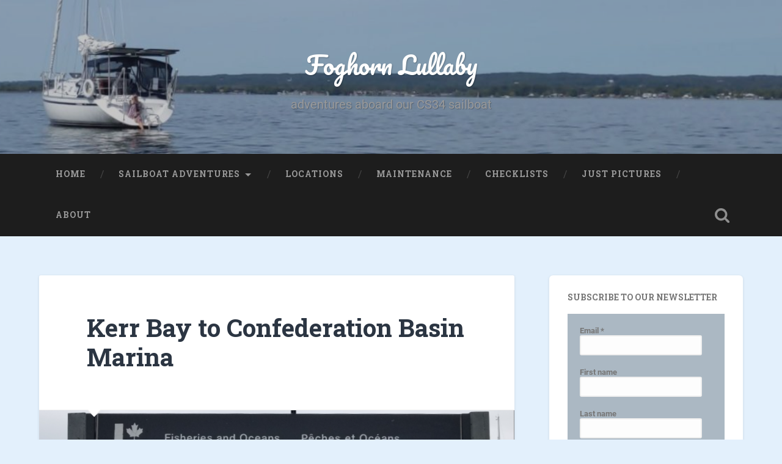

--- FILE ---
content_type: text/html; charset=UTF-8
request_url: https://www.foghornlullaby.com/2021/08/kerr-bay-to-confederation-basin-marina/
body_size: 22401
content:
<!DOCTYPE html>

<html >

	<head>
		
		<meta charset="UTF-8">
		<meta name="viewport" content="width=device-width, initial-scale=1.0, maximum-scale=1.0, user-scalable=no" >
						 
		<title>Kerr Bay to Confederation Basin Marina &#8211; Foghorn Lullaby</title>
<meta name='robots' content='max-image-preview:large' />
<link rel="alternate" type="application/rss+xml" title="Foghorn Lullaby &raquo; Feed" href="https://www.foghornlullaby.com/feed/" />
<link rel="alternate" type="application/rss+xml" title="Foghorn Lullaby &raquo; Comments Feed" href="https://www.foghornlullaby.com/comments/feed/" />
<link rel="alternate" type="application/rss+xml" title="Foghorn Lullaby &raquo; Kerr Bay to Confederation Basin Marina Comments Feed" href="https://www.foghornlullaby.com/2021/08/kerr-bay-to-confederation-basin-marina/feed/" />
<link rel="alternate" title="oEmbed (JSON)" type="application/json+oembed" href="https://www.foghornlullaby.com/wp-json/oembed/1.0/embed?url=https%3A%2F%2Fwww.foghornlullaby.com%2F2021%2F08%2Fkerr-bay-to-confederation-basin-marina%2F" />
<link rel="alternate" title="oEmbed (XML)" type="text/xml+oembed" href="https://www.foghornlullaby.com/wp-json/oembed/1.0/embed?url=https%3A%2F%2Fwww.foghornlullaby.com%2F2021%2F08%2Fkerr-bay-to-confederation-basin-marina%2F&#038;format=xml" />
<style id='wp-img-auto-sizes-contain-inline-css' type='text/css'>
img:is([sizes=auto i],[sizes^="auto," i]){contain-intrinsic-size:3000px 1500px}
/*# sourceURL=wp-img-auto-sizes-contain-inline-css */
</style>
<style id='wp-emoji-styles-inline-css' type='text/css'>

	img.wp-smiley, img.emoji {
		display: inline !important;
		border: none !important;
		box-shadow: none !important;
		height: 1em !important;
		width: 1em !important;
		margin: 0 0.07em !important;
		vertical-align: -0.1em !important;
		background: none !important;
		padding: 0 !important;
	}
/*# sourceURL=wp-emoji-styles-inline-css */
</style>
<style id='wp-block-library-inline-css' type='text/css'>
:root{--wp-block-synced-color:#7a00df;--wp-block-synced-color--rgb:122,0,223;--wp-bound-block-color:var(--wp-block-synced-color);--wp-editor-canvas-background:#ddd;--wp-admin-theme-color:#007cba;--wp-admin-theme-color--rgb:0,124,186;--wp-admin-theme-color-darker-10:#006ba1;--wp-admin-theme-color-darker-10--rgb:0,107,160.5;--wp-admin-theme-color-darker-20:#005a87;--wp-admin-theme-color-darker-20--rgb:0,90,135;--wp-admin-border-width-focus:2px}@media (min-resolution:192dpi){:root{--wp-admin-border-width-focus:1.5px}}.wp-element-button{cursor:pointer}:root .has-very-light-gray-background-color{background-color:#eee}:root .has-very-dark-gray-background-color{background-color:#313131}:root .has-very-light-gray-color{color:#eee}:root .has-very-dark-gray-color{color:#313131}:root .has-vivid-green-cyan-to-vivid-cyan-blue-gradient-background{background:linear-gradient(135deg,#00d084,#0693e3)}:root .has-purple-crush-gradient-background{background:linear-gradient(135deg,#34e2e4,#4721fb 50%,#ab1dfe)}:root .has-hazy-dawn-gradient-background{background:linear-gradient(135deg,#faaca8,#dad0ec)}:root .has-subdued-olive-gradient-background{background:linear-gradient(135deg,#fafae1,#67a671)}:root .has-atomic-cream-gradient-background{background:linear-gradient(135deg,#fdd79a,#004a59)}:root .has-nightshade-gradient-background{background:linear-gradient(135deg,#330968,#31cdcf)}:root .has-midnight-gradient-background{background:linear-gradient(135deg,#020381,#2874fc)}:root{--wp--preset--font-size--normal:16px;--wp--preset--font-size--huge:42px}.has-regular-font-size{font-size:1em}.has-larger-font-size{font-size:2.625em}.has-normal-font-size{font-size:var(--wp--preset--font-size--normal)}.has-huge-font-size{font-size:var(--wp--preset--font-size--huge)}.has-text-align-center{text-align:center}.has-text-align-left{text-align:left}.has-text-align-right{text-align:right}.has-fit-text{white-space:nowrap!important}#end-resizable-editor-section{display:none}.aligncenter{clear:both}.items-justified-left{justify-content:flex-start}.items-justified-center{justify-content:center}.items-justified-right{justify-content:flex-end}.items-justified-space-between{justify-content:space-between}.screen-reader-text{border:0;clip-path:inset(50%);height:1px;margin:-1px;overflow:hidden;padding:0;position:absolute;width:1px;word-wrap:normal!important}.screen-reader-text:focus{background-color:#ddd;clip-path:none;color:#444;display:block;font-size:1em;height:auto;left:5px;line-height:normal;padding:15px 23px 14px;text-decoration:none;top:5px;width:auto;z-index:100000}html :where(.has-border-color){border-style:solid}html :where([style*=border-top-color]){border-top-style:solid}html :where([style*=border-right-color]){border-right-style:solid}html :where([style*=border-bottom-color]){border-bottom-style:solid}html :where([style*=border-left-color]){border-left-style:solid}html :where([style*=border-width]){border-style:solid}html :where([style*=border-top-width]){border-top-style:solid}html :where([style*=border-right-width]){border-right-style:solid}html :where([style*=border-bottom-width]){border-bottom-style:solid}html :where([style*=border-left-width]){border-left-style:solid}html :where(img[class*=wp-image-]){height:auto;max-width:100%}:where(figure){margin:0 0 1em}html :where(.is-position-sticky){--wp-admin--admin-bar--position-offset:var(--wp-admin--admin-bar--height,0px)}@media screen and (max-width:600px){html :where(.is-position-sticky){--wp-admin--admin-bar--position-offset:0px}}

/*# sourceURL=wp-block-library-inline-css */
</style><style id='wp-block-heading-inline-css' type='text/css'>
h1:where(.wp-block-heading).has-background,h2:where(.wp-block-heading).has-background,h3:where(.wp-block-heading).has-background,h4:where(.wp-block-heading).has-background,h5:where(.wp-block-heading).has-background,h6:where(.wp-block-heading).has-background{padding:1.25em 2.375em}h1.has-text-align-left[style*=writing-mode]:where([style*=vertical-lr]),h1.has-text-align-right[style*=writing-mode]:where([style*=vertical-rl]),h2.has-text-align-left[style*=writing-mode]:where([style*=vertical-lr]),h2.has-text-align-right[style*=writing-mode]:where([style*=vertical-rl]),h3.has-text-align-left[style*=writing-mode]:where([style*=vertical-lr]),h3.has-text-align-right[style*=writing-mode]:where([style*=vertical-rl]),h4.has-text-align-left[style*=writing-mode]:where([style*=vertical-lr]),h4.has-text-align-right[style*=writing-mode]:where([style*=vertical-rl]),h5.has-text-align-left[style*=writing-mode]:where([style*=vertical-lr]),h5.has-text-align-right[style*=writing-mode]:where([style*=vertical-rl]),h6.has-text-align-left[style*=writing-mode]:where([style*=vertical-lr]),h6.has-text-align-right[style*=writing-mode]:where([style*=vertical-rl]){rotate:180deg}
/*# sourceURL=https://www.foghornlullaby.com/wp-includes/blocks/heading/style.min.css */
</style>
<style id='wp-block-image-inline-css' type='text/css'>
.wp-block-image>a,.wp-block-image>figure>a{display:inline-block}.wp-block-image img{box-sizing:border-box;height:auto;max-width:100%;vertical-align:bottom}@media not (prefers-reduced-motion){.wp-block-image img.hide{visibility:hidden}.wp-block-image img.show{animation:show-content-image .4s}}.wp-block-image[style*=border-radius] img,.wp-block-image[style*=border-radius]>a{border-radius:inherit}.wp-block-image.has-custom-border img{box-sizing:border-box}.wp-block-image.aligncenter{text-align:center}.wp-block-image.alignfull>a,.wp-block-image.alignwide>a{width:100%}.wp-block-image.alignfull img,.wp-block-image.alignwide img{height:auto;width:100%}.wp-block-image .aligncenter,.wp-block-image .alignleft,.wp-block-image .alignright,.wp-block-image.aligncenter,.wp-block-image.alignleft,.wp-block-image.alignright{display:table}.wp-block-image .aligncenter>figcaption,.wp-block-image .alignleft>figcaption,.wp-block-image .alignright>figcaption,.wp-block-image.aligncenter>figcaption,.wp-block-image.alignleft>figcaption,.wp-block-image.alignright>figcaption{caption-side:bottom;display:table-caption}.wp-block-image .alignleft{float:left;margin:.5em 1em .5em 0}.wp-block-image .alignright{float:right;margin:.5em 0 .5em 1em}.wp-block-image .aligncenter{margin-left:auto;margin-right:auto}.wp-block-image :where(figcaption){margin-bottom:1em;margin-top:.5em}.wp-block-image.is-style-circle-mask img{border-radius:9999px}@supports ((-webkit-mask-image:none) or (mask-image:none)) or (-webkit-mask-image:none){.wp-block-image.is-style-circle-mask img{border-radius:0;-webkit-mask-image:url('data:image/svg+xml;utf8,<svg viewBox="0 0 100 100" xmlns="http://www.w3.org/2000/svg"><circle cx="50" cy="50" r="50"/></svg>');mask-image:url('data:image/svg+xml;utf8,<svg viewBox="0 0 100 100" xmlns="http://www.w3.org/2000/svg"><circle cx="50" cy="50" r="50"/></svg>');mask-mode:alpha;-webkit-mask-position:center;mask-position:center;-webkit-mask-repeat:no-repeat;mask-repeat:no-repeat;-webkit-mask-size:contain;mask-size:contain}}:root :where(.wp-block-image.is-style-rounded img,.wp-block-image .is-style-rounded img){border-radius:9999px}.wp-block-image figure{margin:0}.wp-lightbox-container{display:flex;flex-direction:column;position:relative}.wp-lightbox-container img{cursor:zoom-in}.wp-lightbox-container img:hover+button{opacity:1}.wp-lightbox-container button{align-items:center;backdrop-filter:blur(16px) saturate(180%);background-color:#5a5a5a40;border:none;border-radius:4px;cursor:zoom-in;display:flex;height:20px;justify-content:center;opacity:0;padding:0;position:absolute;right:16px;text-align:center;top:16px;width:20px;z-index:100}@media not (prefers-reduced-motion){.wp-lightbox-container button{transition:opacity .2s ease}}.wp-lightbox-container button:focus-visible{outline:3px auto #5a5a5a40;outline:3px auto -webkit-focus-ring-color;outline-offset:3px}.wp-lightbox-container button:hover{cursor:pointer;opacity:1}.wp-lightbox-container button:focus{opacity:1}.wp-lightbox-container button:focus,.wp-lightbox-container button:hover,.wp-lightbox-container button:not(:hover):not(:active):not(.has-background){background-color:#5a5a5a40;border:none}.wp-lightbox-overlay{box-sizing:border-box;cursor:zoom-out;height:100vh;left:0;overflow:hidden;position:fixed;top:0;visibility:hidden;width:100%;z-index:100000}.wp-lightbox-overlay .close-button{align-items:center;cursor:pointer;display:flex;justify-content:center;min-height:40px;min-width:40px;padding:0;position:absolute;right:calc(env(safe-area-inset-right) + 16px);top:calc(env(safe-area-inset-top) + 16px);z-index:5000000}.wp-lightbox-overlay .close-button:focus,.wp-lightbox-overlay .close-button:hover,.wp-lightbox-overlay .close-button:not(:hover):not(:active):not(.has-background){background:none;border:none}.wp-lightbox-overlay .lightbox-image-container{height:var(--wp--lightbox-container-height);left:50%;overflow:hidden;position:absolute;top:50%;transform:translate(-50%,-50%);transform-origin:top left;width:var(--wp--lightbox-container-width);z-index:9999999999}.wp-lightbox-overlay .wp-block-image{align-items:center;box-sizing:border-box;display:flex;height:100%;justify-content:center;margin:0;position:relative;transform-origin:0 0;width:100%;z-index:3000000}.wp-lightbox-overlay .wp-block-image img{height:var(--wp--lightbox-image-height);min-height:var(--wp--lightbox-image-height);min-width:var(--wp--lightbox-image-width);width:var(--wp--lightbox-image-width)}.wp-lightbox-overlay .wp-block-image figcaption{display:none}.wp-lightbox-overlay button{background:none;border:none}.wp-lightbox-overlay .scrim{background-color:#fff;height:100%;opacity:.9;position:absolute;width:100%;z-index:2000000}.wp-lightbox-overlay.active{visibility:visible}@media not (prefers-reduced-motion){.wp-lightbox-overlay.active{animation:turn-on-visibility .25s both}.wp-lightbox-overlay.active img{animation:turn-on-visibility .35s both}.wp-lightbox-overlay.show-closing-animation:not(.active){animation:turn-off-visibility .35s both}.wp-lightbox-overlay.show-closing-animation:not(.active) img{animation:turn-off-visibility .25s both}.wp-lightbox-overlay.zoom.active{animation:none;opacity:1;visibility:visible}.wp-lightbox-overlay.zoom.active .lightbox-image-container{animation:lightbox-zoom-in .4s}.wp-lightbox-overlay.zoom.active .lightbox-image-container img{animation:none}.wp-lightbox-overlay.zoom.active .scrim{animation:turn-on-visibility .4s forwards}.wp-lightbox-overlay.zoom.show-closing-animation:not(.active){animation:none}.wp-lightbox-overlay.zoom.show-closing-animation:not(.active) .lightbox-image-container{animation:lightbox-zoom-out .4s}.wp-lightbox-overlay.zoom.show-closing-animation:not(.active) .lightbox-image-container img{animation:none}.wp-lightbox-overlay.zoom.show-closing-animation:not(.active) .scrim{animation:turn-off-visibility .4s forwards}}@keyframes show-content-image{0%{visibility:hidden}99%{visibility:hidden}to{visibility:visible}}@keyframes turn-on-visibility{0%{opacity:0}to{opacity:1}}@keyframes turn-off-visibility{0%{opacity:1;visibility:visible}99%{opacity:0;visibility:visible}to{opacity:0;visibility:hidden}}@keyframes lightbox-zoom-in{0%{transform:translate(calc((-100vw + var(--wp--lightbox-scrollbar-width))/2 + var(--wp--lightbox-initial-left-position)),calc(-50vh + var(--wp--lightbox-initial-top-position))) scale(var(--wp--lightbox-scale))}to{transform:translate(-50%,-50%) scale(1)}}@keyframes lightbox-zoom-out{0%{transform:translate(-50%,-50%) scale(1);visibility:visible}99%{visibility:visible}to{transform:translate(calc((-100vw + var(--wp--lightbox-scrollbar-width))/2 + var(--wp--lightbox-initial-left-position)),calc(-50vh + var(--wp--lightbox-initial-top-position))) scale(var(--wp--lightbox-scale));visibility:hidden}}
/*# sourceURL=https://www.foghornlullaby.com/wp-includes/blocks/image/style.min.css */
</style>
<style id='wp-block-embed-inline-css' type='text/css'>
.wp-block-embed.alignleft,.wp-block-embed.alignright,.wp-block[data-align=left]>[data-type="core/embed"],.wp-block[data-align=right]>[data-type="core/embed"]{max-width:360px;width:100%}.wp-block-embed.alignleft .wp-block-embed__wrapper,.wp-block-embed.alignright .wp-block-embed__wrapper,.wp-block[data-align=left]>[data-type="core/embed"] .wp-block-embed__wrapper,.wp-block[data-align=right]>[data-type="core/embed"] .wp-block-embed__wrapper{min-width:280px}.wp-block-cover .wp-block-embed{min-height:240px;min-width:320px}.wp-block-embed{overflow-wrap:break-word}.wp-block-embed :where(figcaption){margin-bottom:1em;margin-top:.5em}.wp-block-embed iframe{max-width:100%}.wp-block-embed__wrapper{position:relative}.wp-embed-responsive .wp-has-aspect-ratio .wp-block-embed__wrapper:before{content:"";display:block;padding-top:50%}.wp-embed-responsive .wp-has-aspect-ratio iframe{bottom:0;height:100%;left:0;position:absolute;right:0;top:0;width:100%}.wp-embed-responsive .wp-embed-aspect-21-9 .wp-block-embed__wrapper:before{padding-top:42.85%}.wp-embed-responsive .wp-embed-aspect-18-9 .wp-block-embed__wrapper:before{padding-top:50%}.wp-embed-responsive .wp-embed-aspect-16-9 .wp-block-embed__wrapper:before{padding-top:56.25%}.wp-embed-responsive .wp-embed-aspect-4-3 .wp-block-embed__wrapper:before{padding-top:75%}.wp-embed-responsive .wp-embed-aspect-1-1 .wp-block-embed__wrapper:before{padding-top:100%}.wp-embed-responsive .wp-embed-aspect-9-16 .wp-block-embed__wrapper:before{padding-top:177.77%}.wp-embed-responsive .wp-embed-aspect-1-2 .wp-block-embed__wrapper:before{padding-top:200%}
/*# sourceURL=https://www.foghornlullaby.com/wp-includes/blocks/embed/style.min.css */
</style>
<style id='wp-block-paragraph-inline-css' type='text/css'>
.is-small-text{font-size:.875em}.is-regular-text{font-size:1em}.is-large-text{font-size:2.25em}.is-larger-text{font-size:3em}.has-drop-cap:not(:focus):first-letter{float:left;font-size:8.4em;font-style:normal;font-weight:100;line-height:.68;margin:.05em .1em 0 0;text-transform:uppercase}body.rtl .has-drop-cap:not(:focus):first-letter{float:none;margin-left:.1em}p.has-drop-cap.has-background{overflow:hidden}:root :where(p.has-background){padding:1.25em 2.375em}:where(p.has-text-color:not(.has-link-color)) a{color:inherit}p.has-text-align-left[style*="writing-mode:vertical-lr"],p.has-text-align-right[style*="writing-mode:vertical-rl"]{rotate:180deg}
/*# sourceURL=https://www.foghornlullaby.com/wp-includes/blocks/paragraph/style.min.css */
</style>
<style id='wp-block-preformatted-inline-css' type='text/css'>
.wp-block-preformatted{box-sizing:border-box;white-space:pre-wrap}:where(.wp-block-preformatted.has-background){padding:1.25em 2.375em}
/*# sourceURL=https://www.foghornlullaby.com/wp-includes/blocks/preformatted/style.min.css */
</style>
<style id='global-styles-inline-css' type='text/css'>
:root{--wp--preset--aspect-ratio--square: 1;--wp--preset--aspect-ratio--4-3: 4/3;--wp--preset--aspect-ratio--3-4: 3/4;--wp--preset--aspect-ratio--3-2: 3/2;--wp--preset--aspect-ratio--2-3: 2/3;--wp--preset--aspect-ratio--16-9: 16/9;--wp--preset--aspect-ratio--9-16: 9/16;--wp--preset--color--black: #222;--wp--preset--color--cyan-bluish-gray: #abb8c3;--wp--preset--color--white: #fff;--wp--preset--color--pale-pink: #f78da7;--wp--preset--color--vivid-red: #cf2e2e;--wp--preset--color--luminous-vivid-orange: #ff6900;--wp--preset--color--luminous-vivid-amber: #fcb900;--wp--preset--color--light-green-cyan: #7bdcb5;--wp--preset--color--vivid-green-cyan: #00d084;--wp--preset--color--pale-cyan-blue: #8ed1fc;--wp--preset--color--vivid-cyan-blue: #0693e3;--wp--preset--color--vivid-purple: #9b51e0;--wp--preset--color--accent: #13C4A5;--wp--preset--color--dark-gray: #444;--wp--preset--color--medium-gray: #666;--wp--preset--color--light-gray: #888;--wp--preset--gradient--vivid-cyan-blue-to-vivid-purple: linear-gradient(135deg,rgb(6,147,227) 0%,rgb(155,81,224) 100%);--wp--preset--gradient--light-green-cyan-to-vivid-green-cyan: linear-gradient(135deg,rgb(122,220,180) 0%,rgb(0,208,130) 100%);--wp--preset--gradient--luminous-vivid-amber-to-luminous-vivid-orange: linear-gradient(135deg,rgb(252,185,0) 0%,rgb(255,105,0) 100%);--wp--preset--gradient--luminous-vivid-orange-to-vivid-red: linear-gradient(135deg,rgb(255,105,0) 0%,rgb(207,46,46) 100%);--wp--preset--gradient--very-light-gray-to-cyan-bluish-gray: linear-gradient(135deg,rgb(238,238,238) 0%,rgb(169,184,195) 100%);--wp--preset--gradient--cool-to-warm-spectrum: linear-gradient(135deg,rgb(74,234,220) 0%,rgb(151,120,209) 20%,rgb(207,42,186) 40%,rgb(238,44,130) 60%,rgb(251,105,98) 80%,rgb(254,248,76) 100%);--wp--preset--gradient--blush-light-purple: linear-gradient(135deg,rgb(255,206,236) 0%,rgb(152,150,240) 100%);--wp--preset--gradient--blush-bordeaux: linear-gradient(135deg,rgb(254,205,165) 0%,rgb(254,45,45) 50%,rgb(107,0,62) 100%);--wp--preset--gradient--luminous-dusk: linear-gradient(135deg,rgb(255,203,112) 0%,rgb(199,81,192) 50%,rgb(65,88,208) 100%);--wp--preset--gradient--pale-ocean: linear-gradient(135deg,rgb(255,245,203) 0%,rgb(182,227,212) 50%,rgb(51,167,181) 100%);--wp--preset--gradient--electric-grass: linear-gradient(135deg,rgb(202,248,128) 0%,rgb(113,206,126) 100%);--wp--preset--gradient--midnight: linear-gradient(135deg,rgb(2,3,129) 0%,rgb(40,116,252) 100%);--wp--preset--font-size--small: 16px;--wp--preset--font-size--medium: 20px;--wp--preset--font-size--large: 24px;--wp--preset--font-size--x-large: 42px;--wp--preset--font-size--regular: 18px;--wp--preset--font-size--larger: 32px;--wp--preset--spacing--20: 0.44rem;--wp--preset--spacing--30: 0.67rem;--wp--preset--spacing--40: 1rem;--wp--preset--spacing--50: 1.5rem;--wp--preset--spacing--60: 2.25rem;--wp--preset--spacing--70: 3.38rem;--wp--preset--spacing--80: 5.06rem;--wp--preset--shadow--natural: 6px 6px 9px rgba(0, 0, 0, 0.2);--wp--preset--shadow--deep: 12px 12px 50px rgba(0, 0, 0, 0.4);--wp--preset--shadow--sharp: 6px 6px 0px rgba(0, 0, 0, 0.2);--wp--preset--shadow--outlined: 6px 6px 0px -3px rgb(255, 255, 255), 6px 6px rgb(0, 0, 0);--wp--preset--shadow--crisp: 6px 6px 0px rgb(0, 0, 0);}:where(.is-layout-flex){gap: 0.5em;}:where(.is-layout-grid){gap: 0.5em;}body .is-layout-flex{display: flex;}.is-layout-flex{flex-wrap: wrap;align-items: center;}.is-layout-flex > :is(*, div){margin: 0;}body .is-layout-grid{display: grid;}.is-layout-grid > :is(*, div){margin: 0;}:where(.wp-block-columns.is-layout-flex){gap: 2em;}:where(.wp-block-columns.is-layout-grid){gap: 2em;}:where(.wp-block-post-template.is-layout-flex){gap: 1.25em;}:where(.wp-block-post-template.is-layout-grid){gap: 1.25em;}.has-black-color{color: var(--wp--preset--color--black) !important;}.has-cyan-bluish-gray-color{color: var(--wp--preset--color--cyan-bluish-gray) !important;}.has-white-color{color: var(--wp--preset--color--white) !important;}.has-pale-pink-color{color: var(--wp--preset--color--pale-pink) !important;}.has-vivid-red-color{color: var(--wp--preset--color--vivid-red) !important;}.has-luminous-vivid-orange-color{color: var(--wp--preset--color--luminous-vivid-orange) !important;}.has-luminous-vivid-amber-color{color: var(--wp--preset--color--luminous-vivid-amber) !important;}.has-light-green-cyan-color{color: var(--wp--preset--color--light-green-cyan) !important;}.has-vivid-green-cyan-color{color: var(--wp--preset--color--vivid-green-cyan) !important;}.has-pale-cyan-blue-color{color: var(--wp--preset--color--pale-cyan-blue) !important;}.has-vivid-cyan-blue-color{color: var(--wp--preset--color--vivid-cyan-blue) !important;}.has-vivid-purple-color{color: var(--wp--preset--color--vivid-purple) !important;}.has-black-background-color{background-color: var(--wp--preset--color--black) !important;}.has-cyan-bluish-gray-background-color{background-color: var(--wp--preset--color--cyan-bluish-gray) !important;}.has-white-background-color{background-color: var(--wp--preset--color--white) !important;}.has-pale-pink-background-color{background-color: var(--wp--preset--color--pale-pink) !important;}.has-vivid-red-background-color{background-color: var(--wp--preset--color--vivid-red) !important;}.has-luminous-vivid-orange-background-color{background-color: var(--wp--preset--color--luminous-vivid-orange) !important;}.has-luminous-vivid-amber-background-color{background-color: var(--wp--preset--color--luminous-vivid-amber) !important;}.has-light-green-cyan-background-color{background-color: var(--wp--preset--color--light-green-cyan) !important;}.has-vivid-green-cyan-background-color{background-color: var(--wp--preset--color--vivid-green-cyan) !important;}.has-pale-cyan-blue-background-color{background-color: var(--wp--preset--color--pale-cyan-blue) !important;}.has-vivid-cyan-blue-background-color{background-color: var(--wp--preset--color--vivid-cyan-blue) !important;}.has-vivid-purple-background-color{background-color: var(--wp--preset--color--vivid-purple) !important;}.has-black-border-color{border-color: var(--wp--preset--color--black) !important;}.has-cyan-bluish-gray-border-color{border-color: var(--wp--preset--color--cyan-bluish-gray) !important;}.has-white-border-color{border-color: var(--wp--preset--color--white) !important;}.has-pale-pink-border-color{border-color: var(--wp--preset--color--pale-pink) !important;}.has-vivid-red-border-color{border-color: var(--wp--preset--color--vivid-red) !important;}.has-luminous-vivid-orange-border-color{border-color: var(--wp--preset--color--luminous-vivid-orange) !important;}.has-luminous-vivid-amber-border-color{border-color: var(--wp--preset--color--luminous-vivid-amber) !important;}.has-light-green-cyan-border-color{border-color: var(--wp--preset--color--light-green-cyan) !important;}.has-vivid-green-cyan-border-color{border-color: var(--wp--preset--color--vivid-green-cyan) !important;}.has-pale-cyan-blue-border-color{border-color: var(--wp--preset--color--pale-cyan-blue) !important;}.has-vivid-cyan-blue-border-color{border-color: var(--wp--preset--color--vivid-cyan-blue) !important;}.has-vivid-purple-border-color{border-color: var(--wp--preset--color--vivid-purple) !important;}.has-vivid-cyan-blue-to-vivid-purple-gradient-background{background: var(--wp--preset--gradient--vivid-cyan-blue-to-vivid-purple) !important;}.has-light-green-cyan-to-vivid-green-cyan-gradient-background{background: var(--wp--preset--gradient--light-green-cyan-to-vivid-green-cyan) !important;}.has-luminous-vivid-amber-to-luminous-vivid-orange-gradient-background{background: var(--wp--preset--gradient--luminous-vivid-amber-to-luminous-vivid-orange) !important;}.has-luminous-vivid-orange-to-vivid-red-gradient-background{background: var(--wp--preset--gradient--luminous-vivid-orange-to-vivid-red) !important;}.has-very-light-gray-to-cyan-bluish-gray-gradient-background{background: var(--wp--preset--gradient--very-light-gray-to-cyan-bluish-gray) !important;}.has-cool-to-warm-spectrum-gradient-background{background: var(--wp--preset--gradient--cool-to-warm-spectrum) !important;}.has-blush-light-purple-gradient-background{background: var(--wp--preset--gradient--blush-light-purple) !important;}.has-blush-bordeaux-gradient-background{background: var(--wp--preset--gradient--blush-bordeaux) !important;}.has-luminous-dusk-gradient-background{background: var(--wp--preset--gradient--luminous-dusk) !important;}.has-pale-ocean-gradient-background{background: var(--wp--preset--gradient--pale-ocean) !important;}.has-electric-grass-gradient-background{background: var(--wp--preset--gradient--electric-grass) !important;}.has-midnight-gradient-background{background: var(--wp--preset--gradient--midnight) !important;}.has-small-font-size{font-size: var(--wp--preset--font-size--small) !important;}.has-medium-font-size{font-size: var(--wp--preset--font-size--medium) !important;}.has-large-font-size{font-size: var(--wp--preset--font-size--large) !important;}.has-x-large-font-size{font-size: var(--wp--preset--font-size--x-large) !important;}
/*# sourceURL=global-styles-inline-css */
</style>

<style id='classic-theme-styles-inline-css' type='text/css'>
/*! This file is auto-generated */
.wp-block-button__link{color:#fff;background-color:#32373c;border-radius:9999px;box-shadow:none;text-decoration:none;padding:calc(.667em + 2px) calc(1.333em + 2px);font-size:1.125em}.wp-block-file__button{background:#32373c;color:#fff;text-decoration:none}
/*# sourceURL=/wp-includes/css/classic-themes.min.css */
</style>
<link rel='stylesheet' id='catch-infinite-scroll-css' href='https://www.foghornlullaby.com/wp-content/plugins/catch-infinite-scroll/public/css/catch-infinite-scroll-public.css?ver=2.0.7' type='text/css' media='all' />
<link rel='stylesheet' id='dashicons-css' href='https://www.foghornlullaby.com/wp-includes/css/dashicons.min.css?ver=6.9' type='text/css' media='all' />
<link rel='stylesheet' id='catch-instagram-feed-gallery-widget-css' href='https://www.foghornlullaby.com/wp-content/plugins/catch-instagram-feed-gallery-widget/public/css/catch-instagram-feed-gallery-widget-public.css?ver=2.3.3' type='text/css' media='all' />
<link rel='stylesheet' id='essential-widgets-css' href='https://www.foghornlullaby.com/wp-content/plugins/essential-widgets/public/css/essential-widgets-public.css?ver=2.2.2' type='text/css' media='all' />
<link rel='stylesheet' id='pgc-simply-gallery-plugin-lightbox-style-css' href='https://www.foghornlullaby.com/wp-content/plugins/simply-gallery-block/plugins/pgc_sgb_lightbox.min.style.css?ver=3.2.7' type='text/css' media='all' />
<link rel='stylesheet' id='to-top-css' href='https://www.foghornlullaby.com/wp-content/plugins/to-top/public/css/to-top-public.css?ver=2.5.5' type='text/css' media='all' />
<link rel='stylesheet' id='crp-style-rounded-thumbs-css' href='https://www.foghornlullaby.com/wp-content/plugins/contextual-related-posts/css/rounded-thumbs.min.css?ver=4.1.0' type='text/css' media='all' />
<style id='crp-style-rounded-thumbs-inline-css' type='text/css'>

			.crp_related.crp-rounded-thumbs a {
				width: 150px;
                height: 150px;
				text-decoration: none;
			}
			.crp_related.crp-rounded-thumbs img {
				max-width: 150px;
				margin: auto;
			}
			.crp_related.crp-rounded-thumbs .crp_title {
				width: 100%;
			}
			
/*# sourceURL=crp-style-rounded-thumbs-inline-css */
</style>
<link rel='stylesheet' id='baskerville_googleFonts-css' href='https://www.foghornlullaby.com/wp-content/themes/baskerville/assets/css/fonts.css?ver=6.9' type='text/css' media='all' />
<link rel='stylesheet' id='baskerville_style-css' href='https://www.foghornlullaby.com/wp-content/themes/baskerville/style.css?ver=2.3.1' type='text/css' media='all' />
<script type="text/javascript" src="https://www.foghornlullaby.com/wp-includes/js/jquery/jquery.min.js?ver=3.7.1" id="jquery-core-js"></script>
<script type="text/javascript" src="https://www.foghornlullaby.com/wp-includes/js/jquery/jquery-migrate.min.js?ver=3.4.1" id="jquery-migrate-js"></script>
<script type="text/javascript" src="https://www.foghornlullaby.com/wp-content/plugins/catch-instagram-feed-gallery-widget/public/js/catch-instagram-feed-gallery-widget-public.js?ver=2.3.3" id="catch-instagram-feed-gallery-widget-js"></script>
<script type="text/javascript" src="https://www.foghornlullaby.com/wp-content/plugins/essential-widgets/public/js/essential-widgets-public.js?ver=2.2.2" id="essential-widgets-js"></script>
<script type="text/javascript" id="to-top-js-extra">
/* <![CDATA[ */
var to_top_options = {"scroll_offset":"100","icon_opacity":"50","style":"icon","icon_type":"dashicons-arrow-up-alt2","icon_color":"#ffffff","icon_bg_color":"#000000","icon_size":"32","border_radius":"5","image":"https://www.foghornlullaby.com/wp-content/plugins/to-top/admin/images/default.png","image_width":"65","image_alt":"","location":"bottom-right","margin_x":"20","margin_y":"20","show_on_admin":"0","enable_autohide":"0","autohide_time":"2","enable_hide_small_device":"0","small_device_max_width":"640","reset":"0"};
//# sourceURL=to-top-js-extra
/* ]]> */
</script>
<script async type="text/javascript" src="https://www.foghornlullaby.com/wp-content/plugins/to-top/public/js/to-top-public.js?ver=2.5.5" id="to-top-js"></script>
<script type="text/javascript" src="https://www.foghornlullaby.com/wp-includes/js/imagesloaded.min.js?ver=5.0.0" id="imagesloaded-js"></script>
<script type="text/javascript" src="https://www.foghornlullaby.com/wp-includes/js/masonry.min.js?ver=4.2.2" id="masonry-js"></script>
<script type="text/javascript" src="https://www.foghornlullaby.com/wp-content/themes/baskerville/assets/js/jquery.flexslider-min.js?ver=2.7.2" id="baskerville_flexslider-js"></script>
<script type="text/javascript" src="https://www.foghornlullaby.com/wp-content/themes/baskerville/assets/js/global.js?ver=2.3.1" id="baskerville_global-js"></script>
<script type="text/javascript" id="ai-js-js-extra">
/* <![CDATA[ */
var MyAjax = {"ajaxurl":"https://www.foghornlullaby.com/wp-admin/admin-ajax.php","security":"8032fd3e75"};
//# sourceURL=ai-js-js-extra
/* ]]> */
</script>
<script type="text/javascript" src="https://www.foghornlullaby.com/wp-content/plugins/advanced-iframe/js/ai.min.js?ver=1" id="ai-js-js"></script>
<link rel="https://api.w.org/" href="https://www.foghornlullaby.com/wp-json/" /><link rel="alternate" title="JSON" type="application/json" href="https://www.foghornlullaby.com/wp-json/wp/v2/posts/3675" /><link rel="EditURI" type="application/rsd+xml" title="RSD" href="https://www.foghornlullaby.com/xmlrpc.php?rsd" />
<meta name="generator" content="WordPress 6.9" />
<link rel="canonical" href="https://www.foghornlullaby.com/2021/08/kerr-bay-to-confederation-basin-marina/" />
<link rel='shortlink' href='https://www.foghornlullaby.com/?p=3675' />
<noscript><style>.simply-gallery-amp{ display: block !important; }</style></noscript><noscript><style>.sgb-preloader{ display: none !important; }</style></noscript><style type="text/css">.recentcomments a{display:inline !important;padding:0 !important;margin:0 !important;}</style><style type="text/css" id="custom-background-css">
body.custom-background { background-color: #e3f0fc; }
</style>
	<link rel="icon" href="https://www.foghornlullaby.com/wp-content/uploads/2019/04/cropped-Foghorn-Lullaby-logo-512-1-1-32x32.png" sizes="32x32" />
<link rel="icon" href="https://www.foghornlullaby.com/wp-content/uploads/2019/04/cropped-Foghorn-Lullaby-logo-512-1-1-192x192.png" sizes="192x192" />
<link rel="apple-touch-icon" href="https://www.foghornlullaby.com/wp-content/uploads/2019/04/cropped-Foghorn-Lullaby-logo-512-1-1-180x180.png" />
<meta name="msapplication-TileImage" content="https://www.foghornlullaby.com/wp-content/uploads/2019/04/cropped-Foghorn-Lullaby-logo-512-1-1-270x270.png" />
	
	<link rel='stylesheet' id='mailpoet_public-css' href='https://www.foghornlullaby.com/wp-content/plugins/mailpoet/assets/dist/css/mailpoet-public.b1f0906e.css?ver=6.9' type='text/css' media='all' />
<link rel='stylesheet' id='mailpoet_custom_fonts_0-css' href='https://fonts.googleapis.com/css?family=Abril+FatFace%3A400%2C400i%2C700%2C700i%7CAlegreya%3A400%2C400i%2C700%2C700i%7CAlegreya+Sans%3A400%2C400i%2C700%2C700i%7CAmatic+SC%3A400%2C400i%2C700%2C700i%7CAnonymous+Pro%3A400%2C400i%2C700%2C700i%7CArchitects+Daughter%3A400%2C400i%2C700%2C700i%7CArchivo%3A400%2C400i%2C700%2C700i%7CArchivo+Narrow%3A400%2C400i%2C700%2C700i%7CAsap%3A400%2C400i%2C700%2C700i%7CBarlow%3A400%2C400i%2C700%2C700i%7CBioRhyme%3A400%2C400i%2C700%2C700i%7CBonbon%3A400%2C400i%2C700%2C700i%7CCabin%3A400%2C400i%2C700%2C700i%7CCairo%3A400%2C400i%2C700%2C700i%7CCardo%3A400%2C400i%2C700%2C700i%7CChivo%3A400%2C400i%2C700%2C700i%7CConcert+One%3A400%2C400i%2C700%2C700i%7CCormorant%3A400%2C400i%2C700%2C700i%7CCrimson+Text%3A400%2C400i%2C700%2C700i%7CEczar%3A400%2C400i%2C700%2C700i%7CExo+2%3A400%2C400i%2C700%2C700i%7CFira+Sans%3A400%2C400i%2C700%2C700i%7CFjalla+One%3A400%2C400i%2C700%2C700i%7CFrank+Ruhl+Libre%3A400%2C400i%2C700%2C700i%7CGreat+Vibes%3A400%2C400i%2C700%2C700i&#038;ver=6.9' type='text/css' media='all' />
<link rel='stylesheet' id='mailpoet_custom_fonts_1-css' href='https://fonts.googleapis.com/css?family=Heebo%3A400%2C400i%2C700%2C700i%7CIBM+Plex%3A400%2C400i%2C700%2C700i%7CInconsolata%3A400%2C400i%2C700%2C700i%7CIndie+Flower%3A400%2C400i%2C700%2C700i%7CInknut+Antiqua%3A400%2C400i%2C700%2C700i%7CInter%3A400%2C400i%2C700%2C700i%7CKarla%3A400%2C400i%2C700%2C700i%7CLibre+Baskerville%3A400%2C400i%2C700%2C700i%7CLibre+Franklin%3A400%2C400i%2C700%2C700i%7CMontserrat%3A400%2C400i%2C700%2C700i%7CNeuton%3A400%2C400i%2C700%2C700i%7CNotable%3A400%2C400i%2C700%2C700i%7CNothing+You+Could+Do%3A400%2C400i%2C700%2C700i%7CNoto+Sans%3A400%2C400i%2C700%2C700i%7CNunito%3A400%2C400i%2C700%2C700i%7COld+Standard+TT%3A400%2C400i%2C700%2C700i%7COxygen%3A400%2C400i%2C700%2C700i%7CPacifico%3A400%2C400i%2C700%2C700i%7CPoppins%3A400%2C400i%2C700%2C700i%7CProza+Libre%3A400%2C400i%2C700%2C700i%7CPT+Sans%3A400%2C400i%2C700%2C700i%7CPT+Serif%3A400%2C400i%2C700%2C700i%7CRakkas%3A400%2C400i%2C700%2C700i%7CReenie+Beanie%3A400%2C400i%2C700%2C700i%7CRoboto+Slab%3A400%2C400i%2C700%2C700i&#038;ver=6.9' type='text/css' media='all' />
<link rel='stylesheet' id='mailpoet_custom_fonts_2-css' href='https://fonts.googleapis.com/css?family=Ropa+Sans%3A400%2C400i%2C700%2C700i%7CRubik%3A400%2C400i%2C700%2C700i%7CShadows+Into+Light%3A400%2C400i%2C700%2C700i%7CSpace+Mono%3A400%2C400i%2C700%2C700i%7CSpectral%3A400%2C400i%2C700%2C700i%7CSue+Ellen+Francisco%3A400%2C400i%2C700%2C700i%7CTitillium+Web%3A400%2C400i%2C700%2C700i%7CUbuntu%3A400%2C400i%2C700%2C700i%7CVarela%3A400%2C400i%2C700%2C700i%7CVollkorn%3A400%2C400i%2C700%2C700i%7CWork+Sans%3A400%2C400i%2C700%2C700i%7CYatra+One%3A400%2C400i%2C700%2C700i&#038;ver=6.9' type='text/css' media='all' />
</head>
	
	<body class="wp-singular post-template-default single single-post postid-3675 single-format-standard custom-background wp-theme-baskerville has-featured-image single single-post">

		
		<a class="skip-link button" href="#site-content">Skip to the content</a>
	
		<div class="header section small-padding bg-dark bg-image" style="background-image: url( https://www.foghornlullaby.com/wp-content/uploads/2020/09/cropped-FogHornLullaby-Header.jpg );">
		
			<div class="cover"></div>
			
			<div class="header-search-block bg-graphite hidden">
				<form role="search"  method="get" class="searchform" action="https://www.foghornlullaby.com/">
	<label for="search-form-696bcfa00647b">
		<span class="screen-reader-text">Search for:</span>
		<input type="search" id="search-form-696bcfa00647b" class="search-field" placeholder="Search form" value="" name="s" />
	</label>
	<input type="submit" class="searchsubmit" value="Search" />
</form>
			</div><!-- .header-search-block -->
					
			<div class="header-inner section-inner">
			
				
					<div class="blog-title">
						<a href="https://www.foghornlullaby.com" rel="home">Foghorn Lullaby</a>
					</div>
				
											<h3 class="blog-description">adventures aboard our CS34 sailboat</h3>
									
											
			</div><!-- .header-inner -->
						
		</div><!-- .header -->
		
		<div class="navigation section no-padding bg-dark">
		
			<div class="navigation-inner section-inner">
			
				<button class="nav-toggle toggle fleft hidden">
					
					<div class="bar"></div>
					<div class="bar"></div>
					<div class="bar"></div>
					
				</button>
						
				<ul class="main-menu">
				
					<li id="menu-item-1334" class="menu-item menu-item-type-custom menu-item-object-custom menu-item-home menu-item-1334"><a href="https://www.foghornlullaby.com">Home</a></li>
<li id="menu-item-1327" class="menu-item menu-item-type-taxonomy menu-item-object-category current-post-ancestor current-menu-parent current-post-parent menu-item-has-children has-children menu-item-1327"><a href="https://www.foghornlullaby.com/category/sailboat-adventures/">Sailboat Adventures</a>
<ul class="sub-menu">
	<li id="menu-item-4439" class="menu-item menu-item-type-taxonomy menu-item-object-post_tag menu-item-4439"><a href="https://www.foghornlullaby.com/tag/thousand-islands/">Thousand Islands</a></li>
	<li id="menu-item-4442" class="menu-item menu-item-type-taxonomy menu-item-object-post_tag menu-item-4442"><a href="https://www.foghornlullaby.com/tag/bahamas2023/">Ontario to Bahamas 2023</a></li>
</ul>
</li>
<li id="menu-item-3707" class="menu-item menu-item-type-taxonomy menu-item-object-category menu-item-3707"><a href="https://www.foghornlullaby.com/category/locations/">Locations</a></li>
<li id="menu-item-1333" class="menu-item menu-item-type-taxonomy menu-item-object-category menu-item-1333"><a href="https://www.foghornlullaby.com/category/maintenance/">Maintenance</a></li>
<li id="menu-item-1335" class="menu-item menu-item-type-post_type menu-item-object-page current_page_parent menu-item-1335"><a href="https://www.foghornlullaby.com/sailboat-checklists/">Checklists</a></li>
<li id="menu-item-3706" class="menu-item menu-item-type-post_type menu-item-object-page menu-item-3706"><a href="https://www.foghornlullaby.com/just-pictures/">Just Pictures</a></li>
<li id="menu-item-1336" class="menu-item menu-item-type-post_type menu-item-object-page menu-item-1336"><a href="https://www.foghornlullaby.com/about/">About</a></li>
											
				</ul><!-- .main-menu -->
				 
				<button class="search-toggle toggle fright">
					<span class="screen-reader-text">Toggle search field</span>
				</button>
				 
				<div class="clear"></div>
				 
			</div><!-- .navigation-inner -->
			
		</div><!-- .navigation -->
		
		<div class="mobile-navigation section bg-graphite no-padding hidden">
					
			<ul class="mobile-menu">
			
				<li class="menu-item menu-item-type-custom menu-item-object-custom menu-item-home menu-item-1334"><a href="https://www.foghornlullaby.com">Home</a></li>
<li class="menu-item menu-item-type-taxonomy menu-item-object-category current-post-ancestor current-menu-parent current-post-parent menu-item-has-children has-children menu-item-1327"><a href="https://www.foghornlullaby.com/category/sailboat-adventures/">Sailboat Adventures</a>
<ul class="sub-menu">
	<li class="menu-item menu-item-type-taxonomy menu-item-object-post_tag menu-item-4439"><a href="https://www.foghornlullaby.com/tag/thousand-islands/">Thousand Islands</a></li>
	<li class="menu-item menu-item-type-taxonomy menu-item-object-post_tag menu-item-4442"><a href="https://www.foghornlullaby.com/tag/bahamas2023/">Ontario to Bahamas 2023</a></li>
</ul>
</li>
<li class="menu-item menu-item-type-taxonomy menu-item-object-category menu-item-3707"><a href="https://www.foghornlullaby.com/category/locations/">Locations</a></li>
<li class="menu-item menu-item-type-taxonomy menu-item-object-category menu-item-1333"><a href="https://www.foghornlullaby.com/category/maintenance/">Maintenance</a></li>
<li class="menu-item menu-item-type-post_type menu-item-object-page current_page_parent menu-item-1335"><a href="https://www.foghornlullaby.com/sailboat-checklists/">Checklists</a></li>
<li class="menu-item menu-item-type-post_type menu-item-object-page menu-item-3706"><a href="https://www.foghornlullaby.com/just-pictures/">Just Pictures</a></li>
<li class="menu-item menu-item-type-post_type menu-item-object-page menu-item-1336"><a href="https://www.foghornlullaby.com/about/">About</a></li>
										
			 </ul><!-- .main-menu -->
		
		</div><!-- .mobile-navigation -->
<div class="wrapper section medium-padding" id="site-content">
										
	<div class="section-inner">
	
		<div class="content fleft">
												        
									
				<div id="post-3675" class="post-3675 post type-post status-publish format-standard has-post-thumbnail hentry category-sailboat-adventures tag-amadeus tag-bathroom tag-confederation-basin tag-cs30 tag-fridge">

									
					<div class="post-header">

												
						    <h1 class="post-title"><a href="https://www.foghornlullaby.com/2021/08/kerr-bay-to-confederation-basin-marina/" rel="bookmark">Kerr Bay to Confederation Basin Marina</a></h1>

											    
					</div><!-- .post-header -->
					
										
						<div class="featured-media">
						
							<img width="945" height="462" src="https://www.foghornlullaby.com/wp-content/uploads/2018/09/july-23-confederation-basin-sign.png" class="attachment-post-image size-post-image wp-post-image" alt="" decoding="async" fetchpriority="high" srcset="https://www.foghornlullaby.com/wp-content/uploads/2018/09/july-23-confederation-basin-sign.png 1057w, https://www.foghornlullaby.com/wp-content/uploads/2018/09/july-23-confederation-basin-sign-300x147.png 300w, https://www.foghornlullaby.com/wp-content/uploads/2018/09/july-23-confederation-basin-sign-768x376.png 768w, https://www.foghornlullaby.com/wp-content/uploads/2018/09/july-23-confederation-basin-sign-1024x501.png 1024w" sizes="(max-width: 945px) 100vw, 945px" />									
						</div><!-- .featured-media -->
					
																			                                    	    
					<div class="post-content">
						
						
<p>We had a lazy start, leave Kerr Bay around 11am and slowly sailed towards Confederation Basin Marina in downtown Kingston. We had a few errands to run, and our fridge stopped working along the way. </p>



<span id="more-3675"></span>



<h2 class="wp-block-heading">Early morning mess</h2>



<p>It wasn&#8217;t a great start. I forgot to put the stopper in the bathroom sink while running the shower sump. It pumps all of the dirty shower water into the same drain as the sink. If you don&#8217;t have the plug in, it will flow up and fill the sink. </p>



<figure class="wp-block-image size-large is-style-default"><img decoding="async" width="1024" height="471" src="https://www.foghornlullaby.com/wp-content/uploads/2021/08/CS34-Bathroom-Sink-1024x471.png" alt="" class="wp-image-3685" srcset="https://www.foghornlullaby.com/wp-content/uploads/2021/08/CS34-Bathroom-Sink-1024x471.png 1024w, https://www.foghornlullaby.com/wp-content/uploads/2021/08/CS34-Bathroom-Sink-300x138.png 300w, https://www.foghornlullaby.com/wp-content/uploads/2021/08/CS34-Bathroom-Sink-768x353.png 768w, https://www.foghornlullaby.com/wp-content/uploads/2021/08/CS34-Bathroom-Sink-600x276.png 600w, https://www.foghornlullaby.com/wp-content/uploads/2021/08/CS34-Bathroom-Sink-945x434.png 945w, https://www.foghornlullaby.com/wp-content/uploads/2021/08/CS34-Bathroom-Sink-1320x607.png 1320w, https://www.foghornlullaby.com/wp-content/uploads/2021/08/CS34-Bathroom-Sink.png 1327w" sizes="(max-width: 1024px) 100vw, 1024px" /></figure>



<p>Of course I had my clothes and towel in the sink. They became waterlogged and the water overflowed and created a second issue. The water filled the bottom of the cabinet behind the sink. Later on in our trip, I used butyl tape to seal the inside bottom edge of the cabinet to prevent this from happening again. </p>



<p>I probably also spilled my coffee somewhere that morning. It was becoming my daily ritual. </p>



<h2 class="wp-block-heading">Leave for Confederation Basin Marina</h2>



<p>The anchor came up relatively easy in the morning. A bit of a surprise. There was a lot of pressure put on it the <a href="https://www.foghornlullaby.com/2021/08/storm-in-kerr-bay/" data-type="post" data-id="3667">night before during the storm.</a> A few weeds but they pulled off easy with the boat hook. We motored out and then immediately unfurled the genoa. Wind was coming partially from behind on starboard side (SW wind). It worked well, we drifted along at 2-5 knots. </p>



<figure class="wp-block-image size-large is-style-default"><img decoding="async" width="1024" height="648" src="https://www.foghornlullaby.com/wp-content/uploads/2021/08/Sailing-Genoa-Only-to-Kingston-1024x648.png" alt="" class="wp-image-3676" srcset="https://www.foghornlullaby.com/wp-content/uploads/2021/08/Sailing-Genoa-Only-to-Kingston-1024x648.png 1024w, https://www.foghornlullaby.com/wp-content/uploads/2021/08/Sailing-Genoa-Only-to-Kingston-300x190.png 300w, https://www.foghornlullaby.com/wp-content/uploads/2021/08/Sailing-Genoa-Only-to-Kingston-768x486.png 768w, https://www.foghornlullaby.com/wp-content/uploads/2021/08/Sailing-Genoa-Only-to-Kingston-600x380.png 600w, https://www.foghornlullaby.com/wp-content/uploads/2021/08/Sailing-Genoa-Only-to-Kingston-945x598.png 945w, https://www.foghornlullaby.com/wp-content/uploads/2021/08/Sailing-Genoa-Only-to-Kingston-1320x835.png 1320w, https://www.foghornlullaby.com/wp-content/uploads/2021/08/Sailing-Genoa-Only-to-Kingston.png 1482w" sizes="(max-width: 1024px) 100vw, 1024px" /></figure>



<p>We sailed past the Brothers Islands. I call it stinky bird island. A place you want to have the wind blowing away from you, or you will need to hold your breath for the 5-10 minutes to avoid the stench from the birds on the island.</p>



<figure class="wp-block-image size-large is-style-default"><img loading="lazy" decoding="async" width="1024" height="405" src="https://www.foghornlullaby.com/wp-content/uploads/2021/08/Stinky-Bird-Island-1024x405.png" alt="" class="wp-image-3680" srcset="https://www.foghornlullaby.com/wp-content/uploads/2021/08/Stinky-Bird-Island-1024x405.png 1024w, https://www.foghornlullaby.com/wp-content/uploads/2021/08/Stinky-Bird-Island-300x119.png 300w, https://www.foghornlullaby.com/wp-content/uploads/2021/08/Stinky-Bird-Island-768x304.png 768w, https://www.foghornlullaby.com/wp-content/uploads/2021/08/Stinky-Bird-Island-1536x607.png 1536w, https://www.foghornlullaby.com/wp-content/uploads/2021/08/Stinky-Bird-Island-600x237.png 600w, https://www.foghornlullaby.com/wp-content/uploads/2021/08/Stinky-Bird-Island-945x374.png 945w, https://www.foghornlullaby.com/wp-content/uploads/2021/08/Stinky-Bird-Island-1320x522.png 1320w, https://www.foghornlullaby.com/wp-content/uploads/2021/08/Stinky-Bird-Island.png 1910w" sizes="auto, (max-width: 1024px) 100vw, 1024px" /></figure>



<h2 class="wp-block-heading">Nova Kool Fridge Fan </h2>



<p>I noticed the fridge compressor was running a lot. It was also quieter than usual. The little computer fan that pulls air through the radiator stopped spinning. I used my finger to give it a kick start and after a few attempts it started spinning but made a terrible time the whole time. </p>



<figure class="wp-block-embed is-type-video is-provider-youtube wp-block-embed-youtube wp-embed-aspect-16-9 wp-has-aspect-ratio"><div class="wp-block-embed__wrapper">
<iframe loading="lazy" title="Nova Kool Fridge Fan Noise" width="676" height="380" src="https://www.youtube.com/embed/S2Smx9Vv7ac?feature=oembed" frameborder="0" allow="accelerometer; autoplay; clipboard-write; encrypted-media; gyroscope; picture-in-picture" allowfullscreen></iframe>
</div><figcaption>Video: Nova Kool Fridge Fan Noise 8 seconds</figcaption></figure>



<p>Our fridge is a Nova Kool LT200 and it has never really caused us any problems before other than draining the battery when we didn&#8217;t have solar. I unscrewed the four screws and removed the fan to see if there was anything I could do. </p>



<figure class="wp-block-image size-large is-style-default"><img loading="lazy" decoding="async" width="1024" height="598" src="https://www.foghornlullaby.com/wp-content/uploads/2021/08/Broken-Fridge-Fan-1024x598.png" alt="" class="wp-image-3677" srcset="https://www.foghornlullaby.com/wp-content/uploads/2021/08/Broken-Fridge-Fan-1024x598.png 1024w, https://www.foghornlullaby.com/wp-content/uploads/2021/08/Broken-Fridge-Fan-300x175.png 300w, https://www.foghornlullaby.com/wp-content/uploads/2021/08/Broken-Fridge-Fan-768x448.png 768w, https://www.foghornlullaby.com/wp-content/uploads/2021/08/Broken-Fridge-Fan-600x350.png 600w, https://www.foghornlullaby.com/wp-content/uploads/2021/08/Broken-Fridge-Fan-945x551.png 945w, https://www.foghornlullaby.com/wp-content/uploads/2021/08/Broken-Fridge-Fan-1320x770.png 1320w, https://www.foghornlullaby.com/wp-content/uploads/2021/08/Broken-Fridge-Fan.png 1467w" sizes="auto, (max-width: 1024px) 100vw, 1024px" /></figure>



<p>I couldn&#8217;t figure out how to further disassemble it so I just sprayed it with <em>lots</em> of silicone lube. It felt a little bit better, but it never really worked much better. It would start a little quicker but still made terrible noises.</p>



<h2 class="wp-block-heading">Reservations at Confederation Basin</h2>



<p>We called ahead to receive our slip assignment at Confederation Basin. They are packed but had one slip left for us, E9. If you haven&#8217;t read our 2018 experience at Confederation Basin you may want to check it out now, <a href="https://www.foghornlullaby.com/2018/07/stuck-in-kingston/" data-type="post" data-id="953">Stuck in Kingston.</a> E9 sounded familiar, when we checked the map we realized it was the exact same one the sailboat grounded themselves on the rocks near shore. We panicked, we&#8217;ve always struggled at this marina. Check out our other Confederation Basin experience, <a href="https://www.foghornlullaby.com/2018/07/leaving-thousand-islands-early/" data-type="post" data-id="932">Leaving Thousand Islands Early</a>. It&#8217;s a tight marina, the docks are a maze and the large hotel causes some interesting wind patterns. </p>



<h2 class="wp-block-heading">Amadeus on the VHF</h2>



<p>As we approach Kingston, we hear a friendly voice on VHF Channel 16. </p>



<figure class="wp-block-image size-large is-style-default"><img loading="lazy" decoding="async" width="1024" height="637" src="https://www.foghornlullaby.com/wp-content/uploads/2021/08/VHF-Radio-in-Cockpit-1024x637.png" alt="" class="wp-image-3678" srcset="https://www.foghornlullaby.com/wp-content/uploads/2021/08/VHF-Radio-in-Cockpit-1024x637.png 1024w, https://www.foghornlullaby.com/wp-content/uploads/2021/08/VHF-Radio-in-Cockpit-300x187.png 300w, https://www.foghornlullaby.com/wp-content/uploads/2021/08/VHF-Radio-in-Cockpit-768x477.png 768w, https://www.foghornlullaby.com/wp-content/uploads/2021/08/VHF-Radio-in-Cockpit-1536x955.png 1536w, https://www.foghornlullaby.com/wp-content/uploads/2021/08/VHF-Radio-in-Cockpit-600x373.png 600w, https://www.foghornlullaby.com/wp-content/uploads/2021/08/VHF-Radio-in-Cockpit-945x588.png 945w, https://www.foghornlullaby.com/wp-content/uploads/2021/08/VHF-Radio-in-Cockpit-1320x821.png 1320w, https://www.foghornlullaby.com/wp-content/uploads/2021/08/VHF-Radio-in-Cockpit.png 1557w" sizes="auto, (max-width: 1024px) 100vw, 1024px" /></figure>



<p>They are hailing various boats and then switched to a working channel. So of course we snooped. They were full of energy and sounded friendly. Letting the other boaters know they had taken a picture of their boat and offering to e-mail them a copy. My ears perked up when I heard them mention they had a CS sailboat. I hailed them and we had a brief chat. They were on their way to spend several weeks in the Thousand Islands, no wonder they were so happy!</p>



<h2 class="wp-block-heading">Arrival at Confederation Basin Marina</h2>



<p>We cautiously entered the basin and hailed the staff on channel 68. They directed us towards our spot. We were nervous. Wind was picking up, but not as bad as previous times here. We took it slow. And my backup plan was to push against the dock if I need to. A little mark on the hull would be way better than going backwards hitting the prop and rudder on the rocks! As we started our turn into slip E9 I saw three staff on the dock. Made us feel a bit better, but also nervous not to mess it up. Foggy performed perfectly, we came to a slow stop right at the slip and Lori stepped off handing lines to the staff. A huge sigh of relief! </p>



<figure class="wp-block-image size-large is-style-default"><img loading="lazy" decoding="async" width="1024" height="674" src="https://www.foghornlullaby.com/wp-content/uploads/2021/08/Confederation-Basin-Dock-Sunny-Day-1024x674.png" alt="" class="wp-image-3679" srcset="https://www.foghornlullaby.com/wp-content/uploads/2021/08/Confederation-Basin-Dock-Sunny-Day-1024x674.png 1024w, https://www.foghornlullaby.com/wp-content/uploads/2021/08/Confederation-Basin-Dock-Sunny-Day-300x197.png 300w, https://www.foghornlullaby.com/wp-content/uploads/2021/08/Confederation-Basin-Dock-Sunny-Day-768x505.png 768w, https://www.foghornlullaby.com/wp-content/uploads/2021/08/Confederation-Basin-Dock-Sunny-Day-600x395.png 600w, https://www.foghornlullaby.com/wp-content/uploads/2021/08/Confederation-Basin-Dock-Sunny-Day-945x622.png 945w, https://www.foghornlullaby.com/wp-content/uploads/2021/08/Confederation-Basin-Dock-Sunny-Day-1320x868.png 1320w, https://www.foghornlullaby.com/wp-content/uploads/2021/08/Confederation-Basin-Dock-Sunny-Day.png 1467w" sizes="auto, (max-width: 1024px) 100vw, 1024px" /></figure>



<p>We head into a trip into the office to register, use the washrooms and drop off some of our empties. I was  bit surprised when I saw a small ladder next to the garbage bin and then a friendly face popped up and smiled at me from the garbage. This was Henry, a kind soul with piercing eyes. We chatted for a while and I handed him a bag of empty beer cans. I wish I could have recorded some of his stories, he&#8217;s had a tough life but just kept bouncing along. I looked for him again the next day with another bag of empties but didn&#8217;t see him.</p>



<p>I walked up to Kingston General Hospital. I needed to have my leg looked at again. I reduced the antibiotic dosage as directed but the redness and swelling was coming back. Meanwhile, Lori did some errands around town. On my way back to the boat I was excited to see the Ornge Patient Transfer Helicopter take off from just a few feet away. </p>



<figure class="wp-block-embed is-type-video is-provider-youtube wp-block-embed-youtube wp-embed-aspect-16-9 wp-has-aspect-ratio"><div class="wp-block-embed__wrapper">
<iframe loading="lazy" title="Ornge Helicopter Taking Off" width="676" height="380" src="https://www.youtube.com/embed/f7zBcAQajwk?feature=oembed" frameborder="0" allow="accelerometer; autoplay; clipboard-write; encrypted-media; gyroscope; picture-in-picture" allowfullscreen></iframe>
</div><figcaption>Video: Close up of Ornge Helicopter Taking Off 28 seconds</figcaption></figure>



<p>That night, Lori and I went into town for dinner. There are so many great places with outdoor patio dining to choose from. I can&#8217;t wait until we can see and listen to live music again! Downtown Kingston is a fantastic place for food, beer and music! We eventually decided on the <a rel="noreferrer noopener" href="https://goo.gl/maps/GgEZLkSdNu5YUyZn7" target="_blank">Black Dog Tavern (google maps)</a>. Ordered a few appetizers and some beer, it was delicious! </p>



<p>We enjoyed the sights of Kingston from the wharf. It&#8217;s a beautiful city to visit! </p>



<figure class="wp-block-image size-large is-style-default"><img loading="lazy" decoding="async" width="1024" height="579" src="https://www.foghornlullaby.com/wp-content/uploads/2021/08/Confederation-Basin-Night-Restaurant-Lights-1024x579.png" alt="" class="wp-image-3681" srcset="https://www.foghornlullaby.com/wp-content/uploads/2021/08/Confederation-Basin-Night-Restaurant-Lights-1024x579.png 1024w, https://www.foghornlullaby.com/wp-content/uploads/2021/08/Confederation-Basin-Night-Restaurant-Lights-300x170.png 300w, https://www.foghornlullaby.com/wp-content/uploads/2021/08/Confederation-Basin-Night-Restaurant-Lights-768x434.png 768w, https://www.foghornlullaby.com/wp-content/uploads/2021/08/Confederation-Basin-Night-Restaurant-Lights-600x339.png 600w, https://www.foghornlullaby.com/wp-content/uploads/2021/08/Confederation-Basin-Night-Restaurant-Lights-945x534.png 945w, https://www.foghornlullaby.com/wp-content/uploads/2021/08/Confederation-Basin-Night-Restaurant-Lights-1320x746.png 1320w, https://www.foghornlullaby.com/wp-content/uploads/2021/08/Confederation-Basin-Night-Restaurant-Lights.png 1482w" sizes="auto, (max-width: 1024px) 100vw, 1024px" /></figure>



<h2 class="wp-block-heading">Sailing Statistics</h2>



<pre class="wp-block-preformatted">Total time: 3 hours, 39 minutes
Time under motor: 30 minutes
Time under sail: 3 hours, 9 minutes
Distance travelled: 11.7 nautical miles
Average speed: 3.7 knots
Weather: partially cloudy, 10 knots SW wind, nice warm 23' Celsius</pre>



<h2 class="wp-block-heading">Day Trip to Simcoe Island</h2>



<p>The next day we have visitors, Lori&#8217;s sister and brother-in-law. We decided to head over to the beautiful beach anchorage just North of Simcoe Island. We put up the sails and tacked a few times to get to the beach. Dropped the anchor and spent the day just hanging out on the boat and swimming (except me, I couldn&#8217;t go in the water). But that&#8217;s alright, it was a great visit with family.</p>



<p>If you don&#8217;t already know this, we go for simplicity in our meals. We now have a new favourite easy meal for guests. In the morning we opened up a few cans of tuna, mixed in some spices and some green onions and made a big bowl of tuna sandwich mixture. For lunch we served a few snacks and then had a fresh loaf of pumpernickel rye bread. Everyone would just take a scoop of the tuna mixture and make their own sandwiches. Super easy and super tasty! </p>



<p>At the end of the day we sailed off anchor for the first time. Lifted the anchor, the wind slowly pushed us away from the beach. We then unfurled our genoa and then slowly drifted back towards Confederation Basin Marina. It was a great day. </p>



<p>As we approach the marina, we saw another boat with full sails coming from the West. It passed behind us and then turned into the same direction as us towards the marina. I looked away and then looked back at the boat and it had somehow magically dropped the main and had it packed away with sail cover on. Now running with just a foresail it quickly gained on us and passed us on way to marina. I was in awe. Whoever this was, they obviously knew what they were doing! I wish I got the name, or a better picture. This is all I have of this boat from the following morning.</p>



<figure class="wp-block-image size-large is-style-default"><img loading="lazy" decoding="async" width="1024" height="465" src="https://www.foghornlullaby.com/wp-content/uploads/2021/08/image-1024x465.png" alt="" class="wp-image-3682" srcset="https://www.foghornlullaby.com/wp-content/uploads/2021/08/image-1024x465.png 1024w, https://www.foghornlullaby.com/wp-content/uploads/2021/08/image-300x136.png 300w, https://www.foghornlullaby.com/wp-content/uploads/2021/08/image-768x349.png 768w, https://www.foghornlullaby.com/wp-content/uploads/2021/08/image-1536x698.png 1536w, https://www.foghornlullaby.com/wp-content/uploads/2021/08/image-600x273.png 600w, https://www.foghornlullaby.com/wp-content/uploads/2021/08/image-945x429.png 945w, https://www.foghornlullaby.com/wp-content/uploads/2021/08/image-1320x600.png 1320w, https://www.foghornlullaby.com/wp-content/uploads/2021/08/image.png 1622w" sizes="auto, (max-width: 1024px) 100vw, 1024px" /></figure>



<p>That night we were assigned to a different slip. We were given a nice open spot at the end of H dock.</p>



<figure class="wp-block-image size-large is-style-default"><img loading="lazy" decoding="async" width="1024" height="597" src="https://www.foghornlullaby.com/wp-content/uploads/2021/08/Confederation-Basin-H-Dock-1024x597.png" alt="" class="wp-image-3690" srcset="https://www.foghornlullaby.com/wp-content/uploads/2021/08/Confederation-Basin-H-Dock-1024x597.png 1024w, https://www.foghornlullaby.com/wp-content/uploads/2021/08/Confederation-Basin-H-Dock-300x175.png 300w, https://www.foghornlullaby.com/wp-content/uploads/2021/08/Confederation-Basin-H-Dock-768x448.png 768w, https://www.foghornlullaby.com/wp-content/uploads/2021/08/Confederation-Basin-H-Dock-600x350.png 600w, https://www.foghornlullaby.com/wp-content/uploads/2021/08/Confederation-Basin-H-Dock-945x551.png 945w, https://www.foghornlullaby.com/wp-content/uploads/2021/08/Confederation-Basin-H-Dock.png 1317w" sizes="auto, (max-width: 1024px) 100vw, 1024px" /></figure>



<p>Which was great, until night. Another storm came in after dark and we were exposed here. </p>



<figure class="wp-block-embed is-type-video is-provider-youtube wp-block-embed-youtube wp-embed-aspect-16-9 wp-has-aspect-ratio"><div class="wp-block-embed__wrapper">
<iframe loading="lazy" title="Storm in Confederation Basin Marina" width="676" height="380" src="https://www.youtube.com/embed/4ETcNKP04DY?feature=oembed" frameborder="0" allow="accelerometer; autoplay; clipboard-write; encrypted-media; gyroscope; picture-in-picture" allowfullscreen></iframe>
</div><figcaption>Video: Storm in Confederation Basin 22 seconds</figcaption></figure>
<div class="crp_related     crp-rounded-thumbs"><h3>Related Posts:</h3><ul><li><a href="https://www.foghornlullaby.com/2021/07/sailing-for-26-hours/"     class="crp_link post-3642"><figure><img width="150" height="150" src="https://www.foghornlullaby.com/wp-content/uploads/2021/07/Sailing-Sunset-from-Bow-150x150.png" class="crp_featured crp_thumb crp_thumbnail" alt="Sailing Sunset from Bow" style="" title="Sailing for 26 hours" /></figure><span class="crp_title">Sailing for 26 hours</span></a></li><li><a href="https://www.foghornlullaby.com/2021/08/storm-in-kerr-bay/"     class="crp_link post-3667"><figure><img width="150" height="150" src="https://www.foghornlullaby.com/wp-content/uploads/2021/08/Lightning-in-Kerr-Bay-150x150.png" class="crp_featured crp_thumb crp_thumbnail" alt="lightning strike kerr bay" style="" title="Storm in Kerr Bay" /></figure><span class="crp_title">Storm in Kerr Bay</span></a></li><li><a href="https://www.foghornlullaby.com/2018/07/bloated-holding-tank/"     class="crp_link post-817"><figure><img width="150" height="57" src="https://www.foghornlullaby.com/wp-content/uploads/2018/07/toilet-e1533088821544.png" class="crp_featured crp_thumb crp_thumbnail" alt="Toilet" style="" title="Bloated Holding Tank - Updated" srcset="https://www.foghornlullaby.com/wp-content/uploads/2018/07/toilet-e1533088821544.png 681w, https://www.foghornlullaby.com/wp-content/uploads/2018/07/toilet-e1533088821544-300x115.png 300w" sizes="(max-width: 150px) 100vw, 150px" srcset="https://www.foghornlullaby.com/wp-content/uploads/2018/07/toilet-e1533088821544.png 681w, https://www.foghornlullaby.com/wp-content/uploads/2018/07/toilet-e1533088821544-300x115.png 300w" /></figure><span class="crp_title">Bloated Holding Tank - Updated</span></a></li><li><a href="https://www.foghornlullaby.com/sailboat-checklists/sailboat-winterization/"     class="crp_link page-1176"><figure><img width="150" height="116" src="https://www.foghornlullaby.com/wp-content/uploads/2019/03/boat-cover-complete.jpg" class="crp_featured crp_thumb crp_thumbnail" alt="boat-cover-complete" style="" title="Sailboat Winterization" srcset="https://www.foghornlullaby.com/wp-content/uploads/2019/03/boat-cover-complete.jpg 968w, https://www.foghornlullaby.com/wp-content/uploads/2019/03/boat-cover-complete-300x232.jpg 300w, https://www.foghornlullaby.com/wp-content/uploads/2019/03/boat-cover-complete-768x593.jpg 768w" sizes="(max-width: 150px) 100vw, 150px" srcset="https://www.foghornlullaby.com/wp-content/uploads/2019/03/boat-cover-complete.jpg 968w, https://www.foghornlullaby.com/wp-content/uploads/2019/03/boat-cover-complete-300x232.jpg 300w, https://www.foghornlullaby.com/wp-content/uploads/2019/03/boat-cover-complete-768x593.jpg 768w" /></figure><span class="crp_title">Sailboat Winterization</span></a></li><li><a href="https://www.foghornlullaby.com/sailboat-checklists/sailboat-spring-recommissioning/"     class="crp_link page-1184"><figure><img width="150" height="150" src="https://www.foghornlullaby.com/wp-content/uploads/2020/06/CS34-Winter-Cover-spring-2020-150x150.png" class="crp_featured crp_thumb crp_thumbnail" alt="cs34 sailboat winter cover" style="" title="Sailboat spring recommissioning checklist" /></figure><span class="crp_title">Sailboat spring recommissioning checklist</span></a></li><li><a href="https://www.foghornlullaby.com/2018/07/leaving-thousand-islands-early/"     class="crp_link post-932"><figure><img width="150" height="55" src="https://www.foghornlullaby.com/wp-content/uploads/2018/09/july-23-kingston-boats.png" class="crp_featured crp_thumb crp_thumbnail" alt="July 23 Kingston boats" style="" title="Leaving Thousand Islands Early" srcset="https://www.foghornlullaby.com/wp-content/uploads/2018/09/july-23-kingston-boats.png 1285w, https://www.foghornlullaby.com/wp-content/uploads/2018/09/july-23-kingston-boats-300x110.png 300w, https://www.foghornlullaby.com/wp-content/uploads/2018/09/july-23-kingston-boats-768x283.png 768w, https://www.foghornlullaby.com/wp-content/uploads/2018/09/july-23-kingston-boats-1024x377.png 1024w" sizes="(max-width: 150px) 100vw, 150px" srcset="https://www.foghornlullaby.com/wp-content/uploads/2018/09/july-23-kingston-boats.png 1285w, https://www.foghornlullaby.com/wp-content/uploads/2018/09/july-23-kingston-boats-300x110.png 300w, https://www.foghornlullaby.com/wp-content/uploads/2018/09/july-23-kingston-boats-768x283.png 768w, https://www.foghornlullaby.com/wp-content/uploads/2018/09/july-23-kingston-boats-1024x377.png 1024w" /></figure><span class="crp_title">Leaving Thousand Islands Early</span></a></li></ul><div class="crp_clear"></div></div>						
						<div class="clear"></div>
									        
					</div><!-- .post-content -->
					            					
					<div class="post-meta-container">
						
						<div class="post-author">
						
							<div class="post-author-content">
							
								<h4>Shane</h4>
								
																
								<div class="author-links">
									
									<a class="author-link-posts" href="https://www.foghornlullaby.com/author/shane/">Author archive</a>
									
																		
										<a class="author-link-website" href="https://foghornlullaby.com">Author website</a>
										
																		
								</div><!-- .author-links -->
							
							</div><!-- .post-author-content -->
						
						</div><!-- .post-author -->
						
						<div class="post-meta">
						
							<p class="post-date">August 10, 2021</p>
							
														
							<p class="post-categories"><a href="https://www.foghornlullaby.com/category/sailboat-adventures/" rel="category tag">Sailboat Adventures</a></p>
							
															<p class="post-tags"><a href="https://www.foghornlullaby.com/tag/amadeus/" rel="tag">amadeus</a>, <a href="https://www.foghornlullaby.com/tag/bathroom/" rel="tag">bathroom</a>, <a href="https://www.foghornlullaby.com/tag/confederation-basin/" rel="tag">confederation basin</a>, <a href="https://www.foghornlullaby.com/tag/cs30/" rel="tag">cs30</a>, <a href="https://www.foghornlullaby.com/tag/fridge/" rel="tag">fridge</a></p>
														
							<div class="clear"></div>
							
							<div class="post-nav">
							
																
									<a class="post-nav-prev" href="https://www.foghornlullaby.com/2021/08/storm-in-kerr-bay/">Previous post</a>
							
																		
									<a class="post-nav-next" href="https://www.foghornlullaby.com/2021/08/kingston-to-sugar-island/">Next post</a>
							
																		
								<div class="clear"></div>
							
							</div><!-- .post-nav -->
						
						</div><!-- .post-meta -->
						
						<div class="clear"></div>
							
					</div><!-- .post-meta-container -->
																		
					
	<div class="comments">
	
		<a name="comments"></a>
		
		<div class="comments-title-container">
			
			<h2 class="comments-title fleft">
			
				1 Comment				
			</h2>
			
						
				<h2 class="add-comment-title fright"><a href="#respond">Add yours</a></h2>
			
						
			<div class="clear"></div>
		
		</div><!-- .comments-title-container -->

		<ol class="commentlist">
					<li class="comment even thread-even depth-1" id="li-comment-3224">
		
			<div id="comment-3224" class="comment">
			
				<img alt='' src='https://secure.gravatar.com/avatar/2cec4be59a24c621682e683276f52073b58259f0c4e41b9f2a26e54ae844a7cd?s=80&#038;d=monsterid&#038;r=g' srcset='https://secure.gravatar.com/avatar/2cec4be59a24c621682e683276f52073b58259f0c4e41b9f2a26e54ae844a7cd?s=160&#038;d=monsterid&#038;r=g 2x' class='avatar avatar-80 photo' height='80' width='80' loading='lazy' decoding='async'/>			
				<div class="comment-inner">

					<div class="comment-header">
												
						<cite class="fn">Sisu 3</cite>						
						<p><a href="https://www.foghornlullaby.com/2021/08/kerr-bay-to-confederation-basin-marina/#comment-3224">August 14, 2021 at 8:52 am</a></p>
						
						<div class="comment-actions">
						
														
							<a rel="nofollow" class="comment-reply-link" href="https://www.foghornlullaby.com/2021/08/kerr-bay-to-confederation-basin-marina/?replytocom=3224#respond" data-commentid="3224" data-postid="3675" data-belowelement="comment-3224" data-respondelement="respond" data-replyto="Reply to Sisu 3" aria-label="Reply to Sisu 3">Reply</a>							
							<div class="clear"></div>
						
						</div><!-- .comment-actions -->
						
					</div><!-- .comment-header -->

					<div class="comment-content">
					
											
						<p>Your mystery sailor/sailboat looks to be Agrippina &#8211; an Aloha 34 based out of confed.   Great guy!  And I have lots of stories about that boat…</p>
						
					</div><!-- .comment-content -->
					
					<div class="comment-actions-below hidden">
						
												
						<a rel="nofollow" class="comment-reply-link" href="https://www.foghornlullaby.com/2021/08/kerr-bay-to-confederation-basin-marina/?replytocom=3224#respond" data-commentid="3224" data-postid="3675" data-belowelement="comment-3224" data-respondelement="respond" data-replyto="Reply to Sisu 3" aria-label="Reply to Sisu 3">Reply</a>						
						<div class="clear"></div>
					
					</div><!-- .comment-actions -->
					
				</div><!-- .comment-inner -->

			</div><!-- .comment-## -->
		</li><!-- #comment-## -->
		</ol>
		
					
				
	</div><!-- .comments -->
	


	<div id="respond" class="comment-respond">
		<h3 id="reply-title" class="comment-reply-title">Leave a Reply <small><a rel="nofollow" id="cancel-comment-reply-link" href="/2021/08/kerr-bay-to-confederation-basin-marina/#respond" style="display:none;">Cancel reply</a></small></h3><form action="https://www.foghornlullaby.com/wp-comments-post.php" method="post" id="commentform" class="comment-form"><p class="comment-notes"><span id="email-notes">Your email address will not be published.</span> <span class="required-field-message">Required fields are marked <span class="required">*</span></span></p><p class="comment-form-comment"><label for="comment">Comment <span class="required">*</span></label> <textarea id="comment" name="comment" cols="45" rows="8" maxlength="65525" required="required"></textarea></p><p class="comment-form-author"><label for="author">Name <span class="required">*</span></label> <input id="author" name="author" type="text" value="" size="30" maxlength="245" autocomplete="name" required="required" /></p>
<p class="comment-form-email"><label for="email">Email <span class="required">*</span></label> <input id="email" name="email" type="text" value="" size="30" maxlength="100" aria-describedby="email-notes" autocomplete="email" required="required" /></p>
<p class="comment-form-url"><label for="url">Website</label> <input id="url" name="url" type="text" value="" size="30" maxlength="200" autocomplete="url" /></p>
<p class="comment-form-cookies-consent"><input id="wp-comment-cookies-consent" name="wp-comment-cookies-consent" type="checkbox" value="yes" /> <label for="wp-comment-cookies-consent">Save my name, email, and website in this browser for the next time I comment.</label></p>
<p class="comment-form-mailpoet">
      <label for="mailpoet_subscribe_on_comment">
        <input
          type="checkbox"
          id="mailpoet_subscribe_on_comment"
          value="1"
          name="mailpoet[subscribe_on_comment]"
        />&nbsp;Yes, please add me to your mailing list
      </label>
    </p><p class="form-submit"><input name="submit" type="submit" id="submit" class="submit" value="Post Comment" /> <input type='hidden' name='comment_post_ID' value='3675' id='comment_post_ID' />
<input type='hidden' name='comment_parent' id='comment_parent' value='0' />
</p><p style="display: none;"><input type="hidden" id="akismet_comment_nonce" name="akismet_comment_nonce" value="5da548db3f" /></p><p style="display: none !important;" class="akismet-fields-container" data-prefix="ak_"><label>&#916;<textarea name="ak_hp_textarea" cols="45" rows="8" maxlength="100"></textarea></label><input type="hidden" id="ak_js_1" name="ak_js" value="179"/><script>document.getElementById( "ak_js_1" ).setAttribute( "value", ( new Date() ).getTime() );</script></p></form>	</div><!-- #respond -->
													                        
						
			</div><!-- .post -->
		
		</div><!-- .content -->
		
		
	<div class="sidebar fright" role="complementary">
	
		      <div class="widget widget_mailpoet_form"><div class="widget-content">
  
      <h3 class="widget-title">Subscribe to Our Newsletter</h3>
  
  <div class="
    mailpoet_form_popup_overlay
      "></div>
  <div
    id="mailpoet_form_3"
    class="
      mailpoet_form
      mailpoet_form_widget
      mailpoet_form_position_
      mailpoet_form_animation_
    "
      >

    <style type="text/css">
     #mailpoet_form_3 .mailpoet_form {  }
#mailpoet_form_3 .mailpoet_paragraph { line-height: 20px; }
#mailpoet_form_3 .mailpoet_segment_label, #mailpoet_form_3 .mailpoet_text_label, #mailpoet_form_3 .mailpoet_textarea_label, #mailpoet_form_3 .mailpoet_select_label, #mailpoet_form_3 .mailpoet_radio_label, #mailpoet_form_3 .mailpoet_checkbox_label, #mailpoet_form_3 .mailpoet_list_label, #mailpoet_form_3 .mailpoet_date_label { display: block; font-weight: bold; }
#mailpoet_form_3 .mailpoet_text, #mailpoet_form_3 .mailpoet_textarea, #mailpoet_form_3 .mailpoet_select, #mailpoet_form_3 .mailpoet_date_month, #mailpoet_form_3 .mailpoet_date_day, #mailpoet_form_3 .mailpoet_date_year, #mailpoet_form_3 .mailpoet_date { display: block; }
#mailpoet_form_3 .mailpoet_text, #mailpoet_form_3 .mailpoet_textarea { width: 200px; }
#mailpoet_form_3 .mailpoet_checkbox {  }
#mailpoet_form_3 .mailpoet_submit input {  }
#mailpoet_form_3 .mailpoet_divider {  }
#mailpoet_form_3 .mailpoet_message {  }
#mailpoet_form_3 .mailpoet_validate_success { font-weight: 600; color: #468847; }
#mailpoet_form_3 .mailpoet_validate_error { color: #b94a48; }
#mailpoet_form_3 .mailpoet_form_loading { width: 30px; text-align: center; line-height: normal; }
#mailpoet_form_3 .mailpoet_form_loading > span { width: 5px; height: 5px; background-color: #5b5b5b; }#mailpoet_form_3{border-radius: 0px;background: #abb8c3;text-align: left;}#mailpoet_form_3 form.mailpoet_form {padding: 20px;}#mailpoet_form_3{width: 100%;}#mailpoet_form_3 .mailpoet_message {margin: 0; padding: 0 20px;}#mailpoet_form_3 .mailpoet_paragraph.last {margin-bottom: 0} @media (max-width: 500px) {#mailpoet_form_3 {background: #abb8c3;}} @media (min-width: 500px) {#mailpoet_form_3 .last .mailpoet_paragraph:last-child {margin-bottom: 0}}  @media (max-width: 500px) {#mailpoet_form_3 .mailpoet_form_column:last-child .mailpoet_paragraph:last-child {margin-bottom: 0}} 
    </style>

    <form
      target="_self"
      method="post"
      action="https://www.foghornlullaby.com/wp-admin/admin-post.php?action=mailpoet_subscription_form"
      class="mailpoet_form mailpoet_form_form mailpoet_form_widget"
      novalidate
      data-delay=""
      data-exit-intent-enabled=""
      data-font-family=""
      data-cookie-expiration-time=""
    >
      <input type="hidden" name="data[form_id]" value="3" />
      <input type="hidden" name="token" value="35917e1eb1" />
      <input type="hidden" name="api_version" value="v1" />
      <input type="hidden" name="endpoint" value="subscribers" />
      <input type="hidden" name="mailpoet_method" value="subscribe" />

      <label class="mailpoet_hp_email_label" style="display: none !important;">Please leave this field empty<input type="email" name="data[email]"/></label><div class="mailpoet_paragraph "><label for="form_email_3" class="mailpoet_text_label" style="font-size: 13px;line-height: 1.2;" data-automation-id="form_email_label" >Email <span class="mailpoet_required" aria-hidden="true">*</span></label><input type="email" autocomplete="email" class="mailpoet_text" id="form_email_3" name="data[form_field_YmZhNWZjYTM3NGIwX2VtYWls]" title="Email" value="" style="padding:5px;margin: 0 auto 0 0;font-family:&#039;Tahoma&#039;;font-size:13px;line-height:1.5;height:auto;" data-automation-id="form_email" data-parsley-errors-container=".mailpoet_error_mevad" data-parsley-required="true" required aria-required="true" data-parsley-minlength="6" data-parsley-maxlength="150" data-parsley-type-message="This value should be a valid email." data-parsley-required-message="This field is required."/><span class="mailpoet_error_mevad"></span></div>
<div class="mailpoet_paragraph "><label for="form_first_name_3" class="mailpoet_text_label" style="font-size: 13px;line-height: 1.2;" data-automation-id="form_first_name_label" >First name</label><input type="text" autocomplete="given-name" class="mailpoet_text" id="form_first_name_3" name="data[form_field_Y2YyNjJhN2E5ZGVkX2ZpcnN0X25hbWU=]" title="First name" value="" style="padding:5px;margin: 0 auto 0 0;font-family:&#039;Tahoma&#039;;font-size:13px;line-height:1.5;height:auto;" data-automation-id="form_first_name" data-parsley-errors-container=".mailpoet_error_8bmqf" data-parsley-names='[&quot;Please specify a valid name.&quot;,&quot;Addresses in names are not permitted, please add your name instead.&quot;]'/><span class="mailpoet_error_8bmqf"></span></div>
<div class="mailpoet_paragraph "><label for="form_last_name_3" class="mailpoet_text_label" style="font-size: 13px;line-height: 1.2;" data-automation-id="form_last_name_label" >Last name</label><input type="text" autocomplete="family-name" class="mailpoet_text" id="form_last_name_3" name="data[form_field_N2ZlODFjMWEyODU5X2xhc3RfbmFtZQ==]" title="Last name" value="" style="padding:5px;margin: 0 auto 0 0;font-family:&#039;Tahoma&#039;;font-size:13px;line-height:1.5;height:auto;" data-automation-id="form_last_name" data-parsley-errors-container=".mailpoet_error_ujfu5" data-parsley-names='[&quot;Please specify a valid name.&quot;,&quot;Addresses in names are not permitted, please add your name instead.&quot;]'/><span class="mailpoet_error_ujfu5"></span></div>
<div class="mailpoet_paragraph "><fieldset><legend class="mailpoet_segment_label" style="font-size: 13px;line-height: 1.2;">What type of stories do you like?</legend><label class="mailpoet_checkbox_label" for="mailpoet_segment_1" style="font-size: 13px;line-height: 1.2;"><input type="checkbox" class="mailpoet_checkbox" id="mailpoet_segment_1" name="data[form_field_OThjNzNmMmQ4ZDA2X3NlZ21lbnRz][]" value="5"  data-parsley-errors-container=".mailpoet_error_12xdp" data-parsley-required="true" required aria-required="true" data-parsley-group="segments" data-parsley-required-message="Please select a list." /> Adventures</label><label class="mailpoet_checkbox_label" for="mailpoet_segment_2" style="font-size: 13px;line-height: 1.2;"><input type="checkbox" class="mailpoet_checkbox" id="mailpoet_segment_2" name="data[form_field_OThjNzNmMmQ4ZDA2X3NlZ21lbnRz][]" value="6"  data-parsley-errors-container=".mailpoet_error_12xdp" data-parsley-required="true" required aria-required="true" data-parsley-group="segments" data-parsley-required-message="Please select a list." /> Locations</label><label class="mailpoet_checkbox_label" for="mailpoet_segment_3" style="font-size: 13px;line-height: 1.2;"><input type="checkbox" class="mailpoet_checkbox" id="mailpoet_segment_3" name="data[form_field_OThjNzNmMmQ4ZDA2X3NlZ21lbnRz][]" value="4"  data-parsley-errors-container=".mailpoet_error_12xdp" data-parsley-required="true" required aria-required="true" data-parsley-group="segments" data-parsley-required-message="Please select a list." /> Maintenance</label><span class="mailpoet_error_12xdp"></span></fieldset></div>
<div class="mailpoet_paragraph "><input type="submit" class="mailpoet_submit" value="Subscribe!" data-automation-id="subscribe-submit-button" style="padding:5px;margin: 0 auto 0 0;font-family:&#039;Tahoma&#039;;font-size:13px;line-height:1.5;height:auto;border-color:transparent;" /><span class="mailpoet_form_loading"><span class="mailpoet_bounce1"></span><span class="mailpoet_bounce2"></span><span class="mailpoet_bounce3"></span></span></div>
<p class="mailpoet_form_paragraph  mailpoet-has-font-size" style="text-align: left; font-size: 12px">You will receive a maximum of one email per week with links to the latest stories published here (only for the type of stories you selected above). We do not share this list with anyone and you will not receive any spam from us. </p>

      <div class="mailpoet_message">
        <p class="mailpoet_validate_success"
                style="display:none;"
                >Thank you! Check your inbox or spam folder to confirm your subscription.
        </p>
        <p class="mailpoet_validate_error"
                style="display:none;"
                >        </p>
      </div>
    </form>

      </div>

      </div><div class="clear"></div></div>
  <div class="widget widget_recent_comments"><div class="widget-content"><h3 class="widget-title">Recent Comments</h3><ul id="recentcomments"><li class="recentcomments"><span class="comment-author-link"><a href="https://www.foghornlullaby.com/2025/09/foghorn-lullaby-is-for-sale/" class="url" rel="ugc">Foghorn Lullaby is For Sale &#8211; Foghorn Lullaby</a></span> on <a href="https://www.foghornlullaby.com/2021/02/finishing-up-our-solar-install/#comment-49473">Finishing Up Our Solar Install</a></li><li class="recentcomments"><span class="comment-author-link"><a href="https://www.foghornlullaby.com/2025/09/foghorn-lullaby-is-for-sale/" class="url" rel="ugc">Foghorn Lullaby is For Sale &#8211; Foghorn Lullaby</a></span> on <a href="https://www.foghornlullaby.com/2020/12/our-new-sails-have-arrived/#comment-49472">Our new sails have arrived!</a></li><li class="recentcomments"><span class="comment-author-link"><a href="https://www.foghornlullaby.com/2025/09/foghorn-lullaby-is-for-sale/" class="url" rel="ugc">Foghorn Lullaby is For Sale &#8211; Foghorn Lullaby</a></span> on <a href="https://www.foghornlullaby.com/2020/07/solar-update-victron-bmv-712/#comment-49470">Solar Update &#8211; Victron BMV-712</a></li><li class="recentcomments"><span class="comment-author-link"><a href="https://www.foghornlullaby.com/2025/09/foghorn-lullaby-is-for-sale/" class="url" rel="ugc">Foghorn Lullaby is For Sale &#8211; Foghorn Lullaby</a></span> on <a href="https://www.foghornlullaby.com/2020/09/sail-designs-from-precision-sails/#comment-49469">Sail Designs from Precision Sails</a></li><li class="recentcomments"><span class="comment-author-link"><a href="https://www.foghornlullaby.com/2025/09/foghorn-lullaby-is-for-sale/" class="url" rel="ugc">Foghorn Lullaby is For Sale &#8211; Foghorn Lullaby</a></span> on <a href="https://www.foghornlullaby.com/2019/10/installing-our-new-mantus-anchor/#comment-49449">Installing our new Mantus Anchor</a></li></ul></div><div class="clear"></div></div><div class="widget widget_text"><div class="widget-content">			<div class="textwidget"><p>Learn more about our<br />
<a href="https://www.foghornlullaby.com/about/cs34-sailboat/">Canadian Sailcraft CS34 Sailboat</a></p>
<p><a href="https://www.foghornlullaby.com/lake-ontario-weather/">Lake Ontario Weather</a></p>
</div>
		</div><div class="clear"></div></div><div class="widget widget_tag_cloud"><div class="widget-content"><h3 class="widget-title">Various topics</h3><div class="tagcloud"><a href="https://www.foghornlullaby.com/tag/anchor/" class="tag-cloud-link tag-link-6 tag-link-position-1" style="font-size: 22pt;" aria-label="anchor (14 items)">anchor</a>
<a href="https://www.foghornlullaby.com/tag/bahamas2023/" class="tag-cloud-link tag-link-237 tag-link-position-2" style="font-size: 22pt;" aria-label="bahamas2023 (14 items)">bahamas2023</a>
<a href="https://www.foghornlullaby.com/tag/belleville/" class="tag-cloud-link tag-link-8 tag-link-position-3" style="font-size: 15.4pt;" aria-label="belleville (6 items)">belleville</a>
<a href="https://www.foghornlullaby.com/tag/bluffers-park/" class="tag-cloud-link tag-link-68 tag-link-position-4" style="font-size: 10.4pt;" aria-label="bluffers park (3 items)">bluffers park</a>
<a href="https://www.foghornlullaby.com/tag/boatbucks/" class="tag-cloud-link tag-link-11 tag-link-position-5" style="font-size: 8pt;" aria-label="BoatBucks (2 items)">BoatBucks</a>
<a href="https://www.foghornlullaby.com/tag/boom/" class="tag-cloud-link tag-link-12 tag-link-position-6" style="font-size: 10.4pt;" aria-label="boom (3 items)">boom</a>
<a href="https://www.foghornlullaby.com/tag/cobourg/" class="tag-cloud-link tag-link-66 tag-link-position-7" style="font-size: 18.4pt;" aria-label="cobourg (9 items)">cobourg</a>
<a href="https://www.foghornlullaby.com/tag/cobourg-marina/" class="tag-cloud-link tag-link-89 tag-link-position-8" style="font-size: 16.4pt;" aria-label="cobourg marina (7 items)">cobourg marina</a>
<a href="https://www.foghornlullaby.com/tag/confederation-basin/" class="tag-cloud-link tag-link-76 tag-link-position-9" style="font-size: 12.4pt;" aria-label="confederation basin (4 items)">confederation basin</a>
<a href="https://www.foghornlullaby.com/tag/dinghy/" class="tag-cloud-link tag-link-18 tag-link-position-10" style="font-size: 10.4pt;" aria-label="dinghy (3 items)">dinghy</a>
<a href="https://www.foghornlullaby.com/tag/electrical/" class="tag-cloud-link tag-link-110 tag-link-position-11" style="font-size: 10.4pt;" aria-label="electrical (3 items)">electrical</a>
<a href="https://www.foghornlullaby.com/tag/fiberglass/" class="tag-cloud-link tag-link-118 tag-link-position-12" style="font-size: 10.4pt;" aria-label="fiberglass (3 items)">fiberglass</a>
<a href="https://www.foghornlullaby.com/tag/gananoque/" class="tag-cloud-link tag-link-19 tag-link-position-13" style="font-size: 8pt;" aria-label="gananoque (2 items)">gananoque</a>
<a href="https://www.foghornlullaby.com/tag/gananoque-marina/" class="tag-cloud-link tag-link-151 tag-link-position-14" style="font-size: 10.4pt;" aria-label="gananoque marina (3 items)">gananoque marina</a>
<a href="https://www.foghornlullaby.com/tag/gelcoat/" class="tag-cloud-link tag-link-119 tag-link-position-15" style="font-size: 10.4pt;" aria-label="gelcoat (3 items)">gelcoat</a>
<a href="https://www.foghornlullaby.com/tag/haul-out/" class="tag-cloud-link tag-link-160 tag-link-position-16" style="font-size: 10.4pt;" aria-label="haul out (3 items)">haul out</a>
<a href="https://www.foghornlullaby.com/tag/head/" class="tag-cloud-link tag-link-75 tag-link-position-17" style="font-size: 12.4pt;" aria-label="head (4 items)">head</a>
<a href="https://www.foghornlullaby.com/tag/holding-tank/" class="tag-cloud-link tag-link-100 tag-link-position-18" style="font-size: 10.4pt;" aria-label="holding tank (3 items)">holding tank</a>
<a href="https://www.foghornlullaby.com/tag/kerr-bay/" class="tag-cloud-link tag-link-142 tag-link-position-19" style="font-size: 10.4pt;" aria-label="kerr bay (3 items)">kerr bay</a>
<a href="https://www.foghornlullaby.com/tag/kingston/" class="tag-cloud-link tag-link-21 tag-link-position-20" style="font-size: 10.4pt;" aria-label="kingston (3 items)">kingston</a>
<a href="https://www.foghornlullaby.com/tag/lakefield/" class="tag-cloud-link tag-link-22 tag-link-position-21" style="font-size: 10.4pt;" aria-label="lakefield (3 items)">lakefield</a>
<a href="https://www.foghornlullaby.com/tag/leek-island/" class="tag-cloud-link tag-link-74 tag-link-position-22" style="font-size: 10.4pt;" aria-label="leek island (3 items)">leek island</a>
<a href="https://www.foghornlullaby.com/tag/lines/" class="tag-cloud-link tag-link-26 tag-link-position-23" style="font-size: 14pt;" aria-label="lines (5 items)">lines</a>
<a href="https://www.foghornlullaby.com/tag/loyalist-cove-marina/" class="tag-cloud-link tag-link-159 tag-link-position-24" style="font-size: 15.4pt;" aria-label="loyalist cove marina (6 items)">loyalist cove marina</a>
<a href="https://www.foghornlullaby.com/tag/mast/" class="tag-cloud-link tag-link-29 tag-link-position-25" style="font-size: 8pt;" aria-label="mast (2 items)">mast</a>
<a href="https://www.foghornlullaby.com/tag/murray-canal/" class="tag-cloud-link tag-link-59 tag-link-position-26" style="font-size: 19.2pt;" aria-label="murray canal (10 items)">murray canal</a>
<a href="https://www.foghornlullaby.com/tag/napanee/" class="tag-cloud-link tag-link-31 tag-link-position-27" style="font-size: 8pt;" aria-label="napanee (2 items)">napanee</a>
<a href="https://www.foghornlullaby.com/tag/outboard/" class="tag-cloud-link tag-link-32 tag-link-position-28" style="font-size: 8pt;" aria-label="outboard (2 items)">outboard</a>
<a href="https://www.foghornlullaby.com/tag/picton/" class="tag-cloud-link tag-link-33 tag-link-position-29" style="font-size: 14pt;" aria-label="picton (5 items)">picton</a>
<a href="https://www.foghornlullaby.com/tag/presquile/" class="tag-cloud-link tag-link-57 tag-link-position-30" style="font-size: 14pt;" aria-label="presquile (5 items)">presquile</a>
<a href="https://www.foghornlullaby.com/tag/propane/" class="tag-cloud-link tag-link-34 tag-link-position-31" style="font-size: 8pt;" aria-label="propane (2 items)">propane</a>
<a href="https://www.foghornlullaby.com/tag/running-rigging/" class="tag-cloud-link tag-link-37 tag-link-position-32" style="font-size: 14pt;" aria-label="running rigging (5 items)">running rigging</a>
<a href="https://www.foghornlullaby.com/tag/sails/" class="tag-cloud-link tag-link-144 tag-link-position-33" style="font-size: 14pt;" aria-label="sails (5 items)">sails</a>
<a href="https://www.foghornlullaby.com/tag/solar/" class="tag-cloud-link tag-link-111 tag-link-position-34" style="font-size: 15.4pt;" aria-label="solar (6 items)">solar</a>
<a href="https://www.foghornlullaby.com/tag/sugar-island/" class="tag-cloud-link tag-link-62 tag-link-position-35" style="font-size: 15.4pt;" aria-label="sugar island (6 items)">sugar island</a>
<a href="https://www.foghornlullaby.com/tag/thousand-islands/" class="tag-cloud-link tag-link-41 tag-link-position-36" style="font-size: 17.4pt;" aria-label="thousand islands (8 items)">thousand islands</a>
<a href="https://www.foghornlullaby.com/tag/trailer/" class="tag-cloud-link tag-link-44 tag-link-position-37" style="font-size: 12.4pt;" aria-label="trailer (4 items)">trailer</a>
<a href="https://www.foghornlullaby.com/tag/trenton/" class="tag-cloud-link tag-link-67 tag-link-position-38" style="font-size: 10.4pt;" aria-label="trenton (3 items)">trenton</a>
<a href="https://www.foghornlullaby.com/tag/trent-port-marina/" class="tag-cloud-link tag-link-86 tag-link-position-39" style="font-size: 10.4pt;" aria-label="trent port marina (3 items)">trent port marina</a>
<a href="https://www.foghornlullaby.com/tag/victron/" class="tag-cloud-link tag-link-112 tag-link-position-40" style="font-size: 12.4pt;" aria-label="victron (4 items)">victron</a>
<a href="https://www.foghornlullaby.com/tag/vitae/" class="tag-cloud-link tag-link-201 tag-link-position-41" style="font-size: 12.4pt;" aria-label="vitae (4 items)">vitae</a>
<a href="https://www.foghornlullaby.com/tag/waupoos/" class="tag-cloud-link tag-link-46 tag-link-position-42" style="font-size: 10.4pt;" aria-label="waupoos (3 items)">waupoos</a>
<a href="https://www.foghornlullaby.com/tag/wiggers-custom-yachts/" class="tag-cloud-link tag-link-158 tag-link-position-43" style="font-size: 18.4pt;" aria-label="wiggers custom yachts (9 items)">wiggers custom yachts</a>
<a href="https://www.foghornlullaby.com/tag/winter-cover/" class="tag-cloud-link tag-link-105 tag-link-position-44" style="font-size: 12.4pt;" aria-label="winter cover (4 items)">winter cover</a>
<a href="https://www.foghornlullaby.com/tag/winterization/" class="tag-cloud-link tag-link-104 tag-link-position-45" style="font-size: 15.4pt;" aria-label="winterization (6 items)">winterization</a></div>
</div><div class="clear"></div></div>		
	</div><!-- .sidebar -->

		
		<div class="clear"></div>
		
	</div><!-- .section-inner -->

</div><!-- .wrapper -->
		

<div class="credits section bg-dark small-padding">

	<div class="credits-inner section-inner">

		<p class="credits-left fleft">
		
			&copy; 2026 <a href="https://www.foghornlullaby.com/">Foghorn Lullaby</a><span> &mdash; Powered by <a href="http://www.wordpress.org">WordPress</a></span>
		
		</p>
		
		<p class="credits-right fright">
			
			<span>Theme by <a href="https://andersnoren.se">Anders Noren</a> &mdash; </span><a class="tothetop" href="#">Up &uarr;</a>
			
		</p>
		
		<div class="clear"></div>
	
	</div><!-- .credits-inner -->
	
</div><!-- .credits -->

<script type="speculationrules">
{"prefetch":[{"source":"document","where":{"and":[{"href_matches":"/*"},{"not":{"href_matches":["/wp-*.php","/wp-admin/*","/wp-content/uploads/*","/wp-content/*","/wp-content/plugins/*","/wp-content/themes/baskerville/*","/*\\?(.+)"]}},{"not":{"selector_matches":"a[rel~=\"nofollow\"]"}},{"not":{"selector_matches":".no-prefetch, .no-prefetch a"}}]},"eagerness":"conservative"}]}
</script>
<span aria-hidden="true" id="to_top_scrollup" class="dashicons dashicons-arrow-up-alt2"><span class="screen-reader-text">Scroll Up</span></span><script type="text/javascript" id="pgc-simply-gallery-plugin-lightbox-script-js-extra">
/* <![CDATA[ */
var PGC_SGB_LIGHTBOX = {"lightboxPreset":"","postType":"post","lightboxSettigs":""};
//# sourceURL=pgc-simply-gallery-plugin-lightbox-script-js-extra
/* ]]> */
</script>
<script type="text/javascript" src="https://www.foghornlullaby.com/wp-content/plugins/simply-gallery-block/plugins/pgc_sgb_lightbox.min.js?ver=3.2.7" id="pgc-simply-gallery-plugin-lightbox-script-js"></script>
<script type="text/javascript" src="https://www.foghornlullaby.com/wp-includes/js/comment-reply.min.js?ver=6.9" id="comment-reply-js" async="async" data-wp-strategy="async" fetchpriority="low"></script>
<script defer type="text/javascript" src="https://www.foghornlullaby.com/wp-content/plugins/akismet/_inc/akismet-frontend.js?ver=1763001320" id="akismet-frontend-js"></script>
<script type="text/javascript" id="mailpoet_public-js-extra">
/* <![CDATA[ */
var MailPoetForm = {"ajax_url":"https://www.foghornlullaby.com/wp-admin/admin-ajax.php","is_rtl":"","ajax_common_error_message":"An error has happened while performing a request, please try again later."};
//# sourceURL=mailpoet_public-js-extra
/* ]]> */
</script>
<script type="text/javascript" src="https://www.foghornlullaby.com/wp-content/plugins/mailpoet/assets/dist/js/public.js?ver=5.17.6" id="mailpoet_public-js" defer="defer" data-wp-strategy="defer"></script>
<script id="wp-emoji-settings" type="application/json">
{"baseUrl":"https://s.w.org/images/core/emoji/17.0.2/72x72/","ext":".png","svgUrl":"https://s.w.org/images/core/emoji/17.0.2/svg/","svgExt":".svg","source":{"concatemoji":"https://www.foghornlullaby.com/wp-includes/js/wp-emoji-release.min.js?ver=6.9"}}
</script>
<script type="module">
/* <![CDATA[ */
/*! This file is auto-generated */
const a=JSON.parse(document.getElementById("wp-emoji-settings").textContent),o=(window._wpemojiSettings=a,"wpEmojiSettingsSupports"),s=["flag","emoji"];function i(e){try{var t={supportTests:e,timestamp:(new Date).valueOf()};sessionStorage.setItem(o,JSON.stringify(t))}catch(e){}}function c(e,t,n){e.clearRect(0,0,e.canvas.width,e.canvas.height),e.fillText(t,0,0);t=new Uint32Array(e.getImageData(0,0,e.canvas.width,e.canvas.height).data);e.clearRect(0,0,e.canvas.width,e.canvas.height),e.fillText(n,0,0);const a=new Uint32Array(e.getImageData(0,0,e.canvas.width,e.canvas.height).data);return t.every((e,t)=>e===a[t])}function p(e,t){e.clearRect(0,0,e.canvas.width,e.canvas.height),e.fillText(t,0,0);var n=e.getImageData(16,16,1,1);for(let e=0;e<n.data.length;e++)if(0!==n.data[e])return!1;return!0}function u(e,t,n,a){switch(t){case"flag":return n(e,"\ud83c\udff3\ufe0f\u200d\u26a7\ufe0f","\ud83c\udff3\ufe0f\u200b\u26a7\ufe0f")?!1:!n(e,"\ud83c\udde8\ud83c\uddf6","\ud83c\udde8\u200b\ud83c\uddf6")&&!n(e,"\ud83c\udff4\udb40\udc67\udb40\udc62\udb40\udc65\udb40\udc6e\udb40\udc67\udb40\udc7f","\ud83c\udff4\u200b\udb40\udc67\u200b\udb40\udc62\u200b\udb40\udc65\u200b\udb40\udc6e\u200b\udb40\udc67\u200b\udb40\udc7f");case"emoji":return!a(e,"\ud83e\u1fac8")}return!1}function f(e,t,n,a){let r;const o=(r="undefined"!=typeof WorkerGlobalScope&&self instanceof WorkerGlobalScope?new OffscreenCanvas(300,150):document.createElement("canvas")).getContext("2d",{willReadFrequently:!0}),s=(o.textBaseline="top",o.font="600 32px Arial",{});return e.forEach(e=>{s[e]=t(o,e,n,a)}),s}function r(e){var t=document.createElement("script");t.src=e,t.defer=!0,document.head.appendChild(t)}a.supports={everything:!0,everythingExceptFlag:!0},new Promise(t=>{let n=function(){try{var e=JSON.parse(sessionStorage.getItem(o));if("object"==typeof e&&"number"==typeof e.timestamp&&(new Date).valueOf()<e.timestamp+604800&&"object"==typeof e.supportTests)return e.supportTests}catch(e){}return null}();if(!n){if("undefined"!=typeof Worker&&"undefined"!=typeof OffscreenCanvas&&"undefined"!=typeof URL&&URL.createObjectURL&&"undefined"!=typeof Blob)try{var e="postMessage("+f.toString()+"("+[JSON.stringify(s),u.toString(),c.toString(),p.toString()].join(",")+"));",a=new Blob([e],{type:"text/javascript"});const r=new Worker(URL.createObjectURL(a),{name:"wpTestEmojiSupports"});return void(r.onmessage=e=>{i(n=e.data),r.terminate(),t(n)})}catch(e){}i(n=f(s,u,c,p))}t(n)}).then(e=>{for(const n in e)a.supports[n]=e[n],a.supports.everything=a.supports.everything&&a.supports[n],"flag"!==n&&(a.supports.everythingExceptFlag=a.supports.everythingExceptFlag&&a.supports[n]);var t;a.supports.everythingExceptFlag=a.supports.everythingExceptFlag&&!a.supports.flag,a.supports.everything||((t=a.source||{}).concatemoji?r(t.concatemoji):t.wpemoji&&t.twemoji&&(r(t.twemoji),r(t.wpemoji)))});
//# sourceURL=https://www.foghornlullaby.com/wp-includes/js/wp-emoji-loader.min.js
/* ]]> */
</script>
<!-- This site is optimized with the Catch Web Tools v2.7.6 - https://catchplugins.com/plugins/catch-web-tools/ -->

<!-- / Catch Web Tools plugin. -->

</body>
</html>